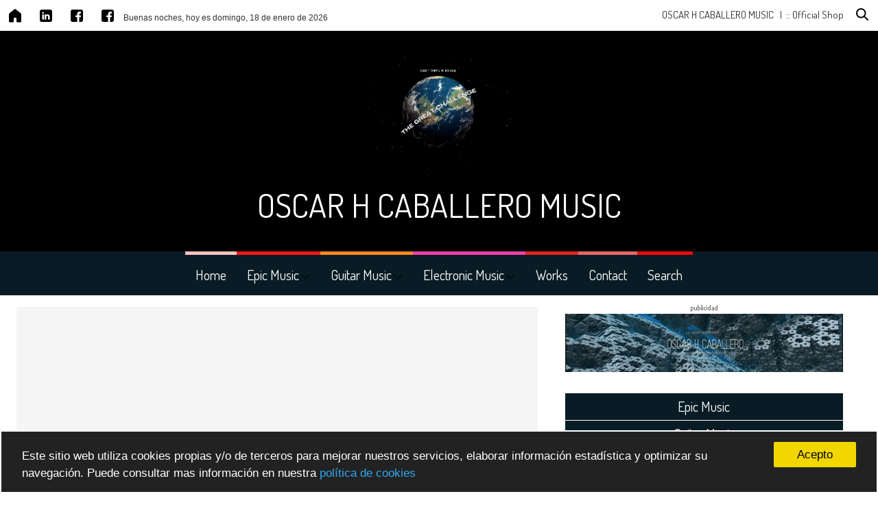

--- FILE ---
content_type: text/html; charset=UTF-8
request_url: https://shop.oscarhcaballero.com/tags/epic-music
body_size: 142629
content:
<!DOCTYPE html>
<html>
	<head>
  		<title>OSCAR H CABALLERO MUSIC :: epic-music</title>
		<meta charset="UTF-8">
        <link rel="canonical" href="https://shop.oscarhcaballero.com/tags/epic-music" /> 
        <meta http-equiv="Content-Language" content="es" />
        <meta http-equiv="X-UA-Compatible" content="IE=edge,chrome=1" />
        <meta name="viewport" content="initial-scale=1, maximum-scale=5, user-scalable=yes, width=device-width" />
        <meta name="msapplication-tap-highlight" content="no" />
        <meta name="title"          content=" | OSCAR H CABALLERO MUSIC" />
        <meta name="description"    content="OSCAR H CABALLERO MUSIC | epic-music" />
        <meta name="keywords"       content="epic-music | , oscar h caballero music, música de Oscar H Caballero, música para videojuegos, música para videos, música para Youtube, música para proyectos multimedia, música para anuncios, música para radio, royalty free music, música épica, música de guitarra, música electrónica, música para branding, música para publicidad, música para multimedia, música para cine, epic music, electronic music, music for branding, music for advertising, music for videogames, music for videos, music for radio" />
        <meta name="author"         content="parentesys.com" />
        <meta name="distribution"   content="global" />
        <meta name="generator"      content="OSCAR H CABALLERO MUSIC" />
        <meta name="theme-color"    content="#ffffff" />
        <meta name="robots"         content="all" /> 
        <meta name="revisit"        content="1 days" />         

        <meta name="apple-mobile-web-app-capable"           content="yes" />
        <meta name="apple-mobile-web-app-status-bar-style"  content="black-translucent" />
        <meta name="format-detection"                       content="telephone=no" />

        <meta property="fb:app_id"      content="214383292528007" />  
        <meta property="og:type"        content="article" />
        <meta property="og:url"         content="https://shop.oscarhcaballero.com/tags/epic-music" />
        <meta property="og:title"       content=" | OSCAR H CABALLERO MUSIC" />
        <meta property="og:description" content="" />
        <meta property="og:site_name"   content="OSCAR H CABALLERO MUSIC" />
    
        <link rel="image_src" href="https://shop.oscarhcaballero.com/img/6/6_0026095001674427098.jpg" />
        <meta property="og:image" content="https://shop.oscarhcaballero.com/img/6/6_0026095001674427098.jpg" />
        <link rel="apple-touch-icon" href="https://shop.oscarhcaballero.com/img/6/6_0026095001674427098.jpg" >
    
        <meta property="og:article:published_time" content="">

        <!--twitter card-->
        <meta name="twitter:card"       content="summary_large_image" />
        <meta name="twitter:site"       content="" />
        <meta name="twitter:title"      content="" />
        <meta name="twitter:description" content="" />
        <meta name="twitter:image"      content="https://shop.oscarhcaballero.com/img/6/6_0026095001674427098.jpg" />
        
	  
 
	        
        <link rel="shortcut icon" href="https://shop.oscarhcaballero.com/icons/favicon-oscarhcaballero.ico" />


    


     <!-- para mostrar el mensaje de desactivar el Adblock -->
    <script async src="https://fundingchoicesmessages.google.com/i/pub-7721844710594657?ers=1" nonce="2MQ_iAtX64fhi6IC1kwu1w"></script><script nonce="2MQ_iAtX64fhi6IC1kwu1w">(function() {function signalGooglefcPresent() {if (!window.frames['googlefcPresent']) {if (document.body) {const iframe = document.createElement('iframe'); iframe.style = 'width: 0; height: 0; border: none; z-index: -1000; left: -1000px; top: -1000px;'; iframe.style.display = 'none'; iframe.name = 'googlefcPresent'; document.body.appendChild(iframe);} else {setTimeout(signalGooglefcPresent, 0);}}}signalGooglefcPresent();})();</script>
    

        <!-- Meta Seccion HEAD -->
		
        <link rel="stylesheet" href="https://shop.oscarhcaballero.com/css/estilos_comunes.css?v=1768760958" type="text/css" media="all" />
        <!-- GOOGLE FONTS -->
        <link href='https://fonts.googleapis.com/css?family=Oswald&display=swap' rel='stylesheet' type='text/css'>
        <link href='https://fonts.googleapis.com/css?family=Droid+Sans&display=swap' rel='stylesheet' type='text/css'>
        <link href='https://fonts.googleapis.com/css?family=Montserrat&display=swap' rel='stylesheet' type='text/css'>
        <link href='https://fonts.googleapis.com/css?family=Dosis|Playfair+Display|Nunito|Josefin+Sans|Righteous|News+Cycle|Philosopher&display=swap' rel='stylesheet' type='text/css'>



        <link rel='stylesheet' href='https://maxcdn.bootstrapcdn.com/bootstrap/3.3.6/css/bootstrap.min.css'>
        <link rel='stylesheet' href='https://maxcdn.bootstrapcdn.com/font-awesome/4.5.0/css/font-awesome.min.css'>

  <link rel="stylesheet" href="https://shop.oscarhcaballero.com/css/plantilla7.css?v=1768760958&display=swap" type="text/css" media="all" />       <link rel="stylesheet" href="https://shop.oscarhcaballero.com/css/estilos_amazon.css?v=1768760958&display=swap" type="text/css" media="all" />
    


    	    
    <!-- background -->
        <style type="text/css">#capa_fondo { background-color: #091925; }</style>
        <div id="capa_fondo"></div>
        
        <!-- JQUERY -->
        <script src="https://ajax.googleapis.com/ajax/libs/jquery/2.0.0/jquery.min.js"></script>

		<link rel="image_src"  href="" />
		

		<!-- Global site tag (gtag.js) - Google Analytics -->
<script async src="https://www.googletagmanager.com/gtag/js?id=G-S4EBM1RWWJ"></script>
<script>
  window.dataLayer = window.dataLayer || [];
  function gtag(){dataLayer.push(arguments);}
  gtag('js', new Date());

  gtag('config', 'G-S4EBM1RWWJ');
</script>

<meta name="facebook-domain-verification" content="evjj7pejzeyqo8eqbk4kcize9nnavz" /><script async src="https://pagead2.googlesyndication.com/pagead/js/adsbygoogle.js?client=ca-pub-7721844710594657"
     crossorigin="anonymous"></script>	</head>
  

<body id="index">

	<div id="contenedor">
  
    <!-- CABECERA -->
            			
			<!-- //////// inc_precabecera6.php ///////-->
		    <div id="precabecera">
				<div>
				    <ul id="nav_miscelanea" class="prenav nav_secundaria">
				    						    
					    <li><a title="OSCAR H CABALLERO MUSIC" href='https://shop.oscarhcaballero.com/' target="_self">
					    		<img src="https://img.icons8.com/fluent-systems-filled/24/000000/home.png" alt="icono de inicio" title="Inicio" />
					        </a></li>

						<li><a title='Linkedin' href='https://www.linkedin.com/in/oscarhcaballero' target='_blank'>
							    	<img src='https://img.icons8.com/fluent-systems-filled/24/000000/linkedin.png' alt='icono de linkedin' />
							    	</a></li><li><a title='S&iacute;guenos en Facebook' href='https://www.facebook.com/oscarhcaballero.music' target='_blank'>
							    	<img src='https://img.icons8.com/fluent-systems-filled/24/000000/facebook.png' alt='icono de facebook' />
							    	</a></li><li><a title='Grupo de Facebook' href='https://www.facebook.com/groups/epicmusiccomposers/' target='_blank'>
								    <img src='https://img.icons8.com/fluent-systems-filled/24/000000/facebook.png' alt='icono de facebook' />
								    </a></li>
						<li>
							<div id='fecha_actual_cabecera'>
 								Buenas noches, hoy es domingo, 18 de enero de 2026 							</div>
 						</li>

						<li style="float:right;">
							<div  id="nombre_periodico_precabecera" 
								style="font-family: Dosis">
									OSCAR H CABALLERO MUSIC									&nbsp;&nbsp;|&nbsp;&nbsp;:: Official Shop							</div>
							<div style="float:left;">
								<a href="https://shop.oscarhcaballero.com/buscador">
									<img src="https://img.icons8.com/fluent-systems-filled/24/000000/search.png"
									alt="icono de búsqueda de contenidos" 
								 	 id="search-header" value="Buscar" 
							         title="buscar contenidos" />
								</a>
							</div>
						</li>
					    
				    </ul>
 				</div>

 				
 				
		    </div>
		    <div style="clear:both;"></div>
		    <!-- //////// fin inc_precabecera6.php ///////-->
		    	
			<div id="banner_header">
			  		 
			</div>

            <!-- //////// inc_cabecera.php ///////-->

            <div id="cabecera" 
                onclick="window.location.href='https://shop.oscarhcaballero.com'"
                style="background:url('') #000000 no-repeat;
                background-size: 100%;
                display:block;
                margin-top:0px;
                height:320px;">
    		    
        		 
                    <div id="capa_logo" class="capa_logo" style="text-align:center; margin:0 auto; float:none;">	<a  href="https://shop.oscarhcaballero.com/">
            				<img style  = "z-index: 999; 
                                        border: 0px; 
                                        margin-top:9px; 
                                        border-radius:50%;
                                        " 
                                width   = '214px'    
            				    src     = 'https://shop.oscarhcaballero.com/img/6/6_0026095001674427098.jpg' 
                                title   = 'OSCAR H CABALLERO MUSIC' 
                                caption = 'OSCAR H CABALLERO MUSIC' />
                        </a>		
            		</div>
                
                      		     
        		<div id="capa_titulo" class="capa_titulo" style="float:none; text-align: center; margin-top:0px; width: 100%">
                    <font class="titulo" style="color:#ffffff;
        				                font-family:Dosis;
                                        line-height:normal;
                                        text-shadow: 1px 1px 1px #000;
                                        font-size:48px;
                                    ">
        				   	OSCAR H CABALLERO MUSIC</font>
        		</div> 

                
    	    </div>
    
            <!-- //////// fin inc_cabecera.php ///////-->
            
			<!-- inc_menu_responsive_new -->
				<style>
					.menu_bar { display:none; }
	                .list_subcat { 
	                	position: absolute !important; 
	                	margin-left: -1px !important;
	                	border-top: 0px;
	                	border-left: 1px solid #ccc;
	                	border-right: 1px solid #ccc;
	                	border-bottom: 1px solid #ccc;
	                	background: #fff; 
	                  box-shadow: 5px 5px 10px #444;
	               }

	                #flecha_subcategorias {	float:right;
				    						vertical-align: middle;
				    						margin-top: 0px; 
				    						margin-left: 2px;
				    						right: 15px;   }

	                #menu_wrapper { width: 100%; 	           
	                	            filter: none; 
	                	            text-align: center !important; 
	                	            display: flex;;  }
	                
	                #menu_wrapper ul {
	                       list-style: none;
	                       margin: 0 auto;
	                       padding: 0px; }
				    
				    #nav_principal    { display: block !important; }
	                #nav_principal ul { position: relative; }
				   


					/* Por encima de 1140px */
					@media screen and (min-width: 1140px){
				        .nav li { 	float:left; 
				        			font-size:20px; 
				        		}
				        #navegacion { /*display:inline !important;*/   display: block !important;; }
					}  

				   	/* Por debajo de 1140px */
					@media screen and (max-width:1140px) {
							#precabecera {  margin-top: 0px !important; }
				       	#navegacion { display:none; }
				       	.nav li { 
				                font-size: 20px;
				                font-weight: bold; 
				                display:block;
				                float:none;
				                border-bottom: 0px solid #000;
				                background:#091c25; 
				        }
				       	.nav { 
						        background:#091c25; 
						        width: 100%; 
						        height:100%; 
						        margin:0px;
						        position:relative;
						        float:left;
						        top: -100%;   
				       	}
				        .menu_bar { 
					          	float: left;
					        		display: block; 
					        		width: 100%;
					        		background: #fafafa;
					        		height: 35px;
				       	}
				       .menu_bar .bt-menu { 
				          		display: block; 
				          		padding: 0px; 
				          		width: 100%;
				          		height: 35px;
				          		background: #091c25;
				          		color: #fff;
				          		text-decoration: none;
				          		font-weight: bold;
				          		font-size: 15px;
				          		box-sizing: border-box;

				       }
				       .menu_bar span { 
				       				position: relative;
				       				top: -3px;
				       				float: right; 
				       				transform: scale(0.7); 
				       			}

						#flecha_subcategorias {	
							float:right;
							vertical-align: middle;
							margin-top: -24px; 
							margin-left: 2px;
							right: 15px;
							position: absolute;
						} 

						.list_subcat { position: relative !important;  }

					}

					/* Por encima de 550px */
				    @media screen and (min-width: 550px) {
				       	#bannernormal-mobile { display:none; }
					}

					

					
				</style>

			
			<div class="menu_bar">
		        <a href="#" class="bt-menu">
		        	<span>
		    
						<svg xmlns="http://www.w3.org/2000/svg" width="40" height="40" fill="#fafafa" class="bi bi-list" viewBox="0 0 16 16">
						  <path fill-rule="evenodd" d="M2.5 11.5A.5.5 0 0 1 3 11h10a.5.5 0 0 1 0 1H3a.5.5 0 0 1-.5-.5zm0-4A.5.5 0 0 1 3 7h10a.5.5 0 0 1 0 1H3a.5.5 0 0 1-.5-.5zm0-4A.5.5 0 0 1 3 3h10a.5.5 0 0 1 0 1H3a.5.5 0 0 1-.5-.5z"/>
						</svg>
		        	</span>
		        			        </a>
		    </div>
			<div id="navegacion"> 
				<div>
				    <ul id="nav_principal" class="nav"
						style="background:#091c25;
					       font-family:'Dosis', sans-serif;
					       font-size:20px;
					       margin:0px; "> 

<!-- menu centrado -->
					       <div id="menu_wrapper">
					       <ul style="display: block !important;">
<!-- menu centrado -->

					
				        <!-- clase del href de la categoria -->
						<style type="text/css">
							.enlacemenu55385 { 
								color:#fafafa; 
								border-top: 5px solid #ffc2c2;
								background: none;  }
							a.enlacemenu55385:hover {  color: #001f0c !important; 	}
							a.enlacemenu55385.active {  color: #000 !important; 	}
						</style>
						<li class="categoria">

						  	<a  href='https://shop.oscarhcaballero.com/inicio'
						      	class='enlacemenu55385'  
						      	target='_self' > 	
						 		Home</a>
							<div style="clear:both"></div>
							<ul class='list_subcat' style='display:none;     
			                                /*background:#091c25;*/
			                                background: #fff; 
			                                color: #fafafa'></ul>
						</li>
					
				        <!-- clase del href de la categoria -->
						<style type="text/css">
							.enlacemenu150 { 
								color:#fafafa; 
								border-top: 5px solid #f91616;
								background: none;  }
							a.enlacemenu150:hover {  color: #001f0c !important; 	}
							a.enlacemenu150.active {  color: #000 !important; 	}
						</style>
						<li class="categoria">

						  	<a  href='https://shop.oscarhcaballero.com/epic-music'
						      	class='enlacemenu150'  
						      	target='_self' > 	
						 		Epic Music<div id='flecha_subcategorias'><img width='14px' src='https://shop.oscarhcaballero.com/images/icon-arrow-down.png'/></div></a>
							<div style="clear:both"></div>
							<ul class='list_subcat' style='display:none;     
			                                /*background:#091c25;*/
			                                background: #fff; 
			                                color: #fafafa'><li id='nav_subindex' class="" ><a class='textonegro' href='https://shop.oscarhcaballero.com/epic-music/synesthesia' target=''> Synesthesia</a></li><li id='nav_subindex' class="" ><a class='textonegro' href='https://shop.oscarhcaballero.com/epic-music/fury-cinematic-epic-music-vol-uno' target='_self'> FURY - Cinematic Epic Music Vol.1</a></li><li id='nav_subindex' class="" ><a class='textonegro' href='https://shop.oscarhcaballero.com/epic-music/battlefield-cinematic-epic-music-vol-dos' target='_self'> BATTLEFIELD - Cinematic Epic Music Vol.2</a></li></ul>
						</li>
					
				        <!-- clase del href de la categoria -->
						<style type="text/css">
							.enlacemenu165865 { 
								color:#fafafa; 
								border-top: 5px solid #f78820;
								background: none;  }
							a.enlacemenu165865:hover {  color: #001f0c !important; 	}
							a.enlacemenu165865.active {  color: #000 !important; 	}
						</style>
						<li class="categoria">

						  	<a  href='https://shop.oscarhcaballero.com/guitar-music'
						      	class='enlacemenu165865'  
						      	target='_self' > 	
						 		Guitar Music<div id='flecha_subcategorias'><img width='14px' src='https://shop.oscarhcaballero.com/images/icon-arrow-down.png'/></div></a>
							<div style="clear:both"></div>
							<ul class='list_subcat' style='display:none;     
			                                /*background:#091c25;*/
			                                background: #fff; 
			                                color: #fafafa'><li id='nav_subindex' class="" ><a class='textonegro' href='https://shop.oscarhcaballero.com/guitar-music/landscapes' target='_self'> LANDSCAPES</a></li><li id='nav_subindex' class="" ><a class='textonegro' href='https://shop.oscarhcaballero.com/guitar-music/the-guitar-zone-vol-uno' target=''> The Guitar Zone Vol.1</a></li><li id='nav_subindex' class="" ><a class='textonegro' href='https://shop.oscarhcaballero.com/guitar-music/the-guitar-zone-vol-dos' target=''> The Guitar Zone Vol.2</a></li></ul>
						</li>
					
				        <!-- clase del href de la categoria -->
						<style type="text/css">
							.enlacemenu165866 { 
								color:#fafafa; 
								border-top: 5px solid #ed40a7;
								background: none;  }
							a.enlacemenu165866:hover {  color: #001f0c !important; 	}
							a.enlacemenu165866.active {  color: #000 !important; 	}
						</style>
						<li class="categoria">

						  	<a  href='https://shop.oscarhcaballero.com/electronic-music'
						      	class='enlacemenu165866'  
						      	target='_self' > 	
						 		Electronic Music<div id='flecha_subcategorias'><img width='14px' src='https://shop.oscarhcaballero.com/images/icon-arrow-down.png'/></div></a>
							<div style="clear:both"></div>
							<ul class='list_subcat' style='display:none;     
			                                /*background:#091c25;*/
			                                background: #fff; 
			                                color: #fafafa'><li id='nav_subindex' class="" ><a class='textonegro' href='https://shop.oscarhcaballero.com/electronic-music/the-electro-zone-vol-uno' target=''> The Electro Zone, Vol.1</a></li><li id='nav_subindex' class="" ><a class='textonegro' href='https://shop.oscarhcaballero.com/electronic-music/the-electro-zone-vol-dos' target=''> The Electro Zone, Vol.2</a></li><li id='nav_subindex' class="" ><a class='textonegro' href='https://shop.oscarhcaballero.com/electronic-music/the-electro-zone-vol-tres' target='_self'> The Electro Zone, Vol.3</a></li></ul>
						</li>
					
				        <!-- clase del href de la categoria -->
						<style type="text/css">
							.enlacemenu840 { 
								color:#fafafa; 
								border-top: 5px solid #e52222;
								background: none;  }
							a.enlacemenu840:hover {  color: #001f0c !important; 	}
							a.enlacemenu840.active {  color: #000 !important; 	}
						</style>
						<li class="categoria">

						  	<a  href='https://shop.oscarhcaballero.com/works'
						      	class='enlacemenu840'  
						      	target='_self' > 	
						 		Works</a>
							<div style="clear:both"></div>
							<ul class='list_subcat' style='display:none;     
			                                /*background:#091c25;*/
			                                background: #fff; 
			                                color: #fafafa'></ul>
						</li>
					
				        <!-- clase del href de la categoria -->
						<style type="text/css">
							.enlacemenu149 { 
								color:#fafafa; 
								border-top: 5px solid #e56767;
								background: none;  }
							a.enlacemenu149:hover {  color: #001f0c !important; 	}
							a.enlacemenu149.active {  color: #000 !important; 	}
						</style>
						<li class="categoria">

						  	<a  href='https://shop.oscarhcaballero.com/contact'
						      	class='enlacemenu149'  
						      	target='_self' > 	
						 		Contact</a>
							<div style="clear:both"></div>
							<ul class='list_subcat' style='display:none;     
			                                /*background:#091c25;*/
			                                background: #fff; 
			                                color: #fafafa'></ul>
						</li>
					
				        <!-- clase del href de la categoria -->
						<style type="text/css">
							.enlacemenu144 { 
								color:#fafafa; 
								border-top: 5px solid #f00a0a;
								background: none;  }
							a.enlacemenu144:hover {  color: #001f0c !important; 	}
							a.enlacemenu144.active {  color: #000 !important; 	}
						</style>
						<li class="categoria">

						  	<a  href='https://shop.oscarhcaballero.com/buscador'
						      	class='enlacemenu144'  
						      	target='_self' > 	
						 		Search</a>
							<div style="clear:both"></div>
							<ul class='list_subcat' style='display:none;     
			                                /*background:#091c25;*/
			                                background: #fff; 
			                                color: #fafafa'></ul>
						</li>
					
<!-- menu centrado --> 
                        </ul>
                      </div> <!-- /menu_wrapper -->
<!-- menu centrado -->

		    		</ul>
				</div>
			</div> <!-- fin div navegacion OHC-->

        
	<!-- /CABECERA -->

    
    <div id="contenido">
      	<div id="contenido_principal">
			<div class="bloque bloque_noticias">
			  
			    <div class="col col_01">
					

<div style="margin:2px; padding:2px;">
		
	<div style="margin:0px auto; text-align:justify;padding:10px; background:#f5f5f5; border-radius: 3px;">
	 	<center>
		 	<h2># epic-music</h2>
		  	<p class="textonegro">Se han encontrado 55 publicaciones</p>
						 	<br><p class="textonegro">S&oacute;lo se mostrar&aacute; las 50 m&aacute;s recientes</p>
					</center>

	</div> 
	
	<br>

							
			<div style="float:left; width:100%; margin:0 auto; margin-bottom:25px;
					box-sizing: border-box; padding: 10px; background: #fff; border-radius: 3px; ">
			   
			   <div style="float:left; display:inline-block; margin-bottom:10px;
						font-size:21px;
						color:#0d5e10;
						font-family:Dosis, sans-serif;">
					      <a style='color:#0d5e10;' href='https://shop.oscarhcaballero.com/epic-music'/>Epic Music</a>				</div>

				<div style="clear:both;"></div>

				<p style="font-size:35px;
				     color:#000000;
				     font-family:Dosis, sans-serif;
				     font-weight:normal;
				     line-height:40px;">
					<a style="text-decoration:none; color:#000000;"
					   href="https://shop.oscarhcaballero.com/time-of-changes-con364353" title="Time of Changes">
					    Time of Changes					</a>
				</p>

				<div style="clear:both; height:10px;"></div>
			   
			    				    <div class="foto" style="width: 100%; 
				    			padding:0px; 
				    			max-height: 350px;
							    overflow: hidden;
							    border-radius: 5px;">
				        <a href="https://shop.oscarhcaballero.com/time-of-changes-con364353" >
					 		<img 
					 			loading="lazy" 
					 			src="https://shop.oscarhcaballero.com/img/6/6_0782648001633529307.png" border="0" width="100%" alt="Time of Changes" title="Time of Changes" />
				        </a>
				    </div>
			    			</div>		
			
	  						
			<div style="float:left; width:100%; margin:0 auto; margin-bottom:25px;
					box-sizing: border-box; padding: 10px; background: #fff; border-radius: 3px; ">
			   
			   <div style="float:left; display:inline-block; margin-bottom:10px;
						font-size:21px;
						color:#0d5e10;
						font-family:Dosis, sans-serif;">
					      <a style='color:#0d5e10;' href='https://shop.oscarhcaballero.com/epic-music'/>Epic Music</a>				</div>

				<div style="clear:both;"></div>

				<p style="font-size:35px;
				     color:#000000;
				     font-family:Dosis, sans-serif;
				     font-weight:normal;
				     line-height:40px;">
					<a style="text-decoration:none; color:#000000;"
					   href="https://shop.oscarhcaballero.com/rising-swords-con364347" title="Rising Swords">
					    Rising Swords					</a>
				</p>

				<div style="clear:both; height:10px;"></div>
			   
			    				    <div class="foto" style="width: 100%; 
				    			padding:0px; 
				    			max-height: 350px;
							    overflow: hidden;
							    border-radius: 5px;">
				        <a href="https://shop.oscarhcaballero.com/rising-swords-con364347" >
					 		<img 
					 			loading="lazy" 
					 			src="https://shop.oscarhcaballero.com/img/6/6_0782648001633529307.png" border="0" width="100%" alt="Rising Swords" title="Rising Swords" />
				        </a>
				    </div>
			    			</div>		
			
	  						
			<div style="float:left; width:100%; margin:0 auto; margin-bottom:25px;
					box-sizing: border-box; padding: 10px; background: #fff; border-radius: 3px; ">
			   
			   <div style="float:left; display:inline-block; margin-bottom:10px;
						font-size:21px;
						color:#0d5e10;
						font-family:Dosis, sans-serif;">
					      <a style='color:#0d5e10;' href='https://shop.oscarhcaballero.com/epic-music'/>Epic Music</a>				</div>

				<div style="clear:both;"></div>

				<p style="font-size:35px;
				     color:#000000;
				     font-family:Dosis, sans-serif;
				     font-weight:normal;
				     line-height:40px;">
					<a style="text-decoration:none; color:#000000;"
					   href="https://shop.oscarhcaballero.com/rebellion-con364346" title="Rebellion">
					    Rebellion					</a>
				</p>

				<div style="clear:both; height:10px;"></div>
			   
			    				    <div class="foto" style="width: 100%; 
				    			padding:0px; 
				    			max-height: 350px;
							    overflow: hidden;
							    border-radius: 5px;">
				        <a href="https://shop.oscarhcaballero.com/rebellion-con364346" >
					 		<img 
					 			loading="lazy" 
					 			src="https://shop.oscarhcaballero.com/img/6/6_0782648001633529307.png" border="0" width="100%" alt="Rebellion" title="Rebellion" />
				        </a>
				    </div>
			    			</div>		
			
	  						
			<div style="float:left; width:100%; margin:0 auto; margin-bottom:25px;
					box-sizing: border-box; padding: 10px; background: #fff; border-radius: 3px; ">
			   
			   <div style="float:left; display:inline-block; margin-bottom:10px;
						font-size:21px;
						color:#0d5e10;
						font-family:Dosis, sans-serif;">
					      <a style='color:#0d5e10;' href='https://shop.oscarhcaballero.com/epic-music'/>Epic Music</a>				</div>

				<div style="clear:both;"></div>

				<p style="font-size:35px;
				     color:#000000;
				     font-family:Dosis, sans-serif;
				     font-weight:normal;
				     line-height:40px;">
					<a style="text-decoration:none; color:#000000;"
					   href="https://shop.oscarhcaballero.com/forgotten-gods-con364345" title="Forgotten Gods">
					    Forgotten Gods					</a>
				</p>

				<div style="clear:both; height:10px;"></div>
			   
			    				    <div class="foto" style="width: 100%; 
				    			padding:0px; 
				    			max-height: 350px;
							    overflow: hidden;
							    border-radius: 5px;">
				        <a href="https://shop.oscarhcaballero.com/forgotten-gods-con364345" >
					 		<img 
					 			loading="lazy" 
					 			src="https://shop.oscarhcaballero.com/img/6/6_0782648001633529307.png" border="0" width="100%" alt="Forgotten Gods" title="Forgotten Gods" />
				        </a>
				    </div>
			    			</div>		
			
	  						
			<div style="float:left; width:100%; margin:0 auto; margin-bottom:25px;
					box-sizing: border-box; padding: 10px; background: #fff; border-radius: 3px; ">
			   
			   <div style="float:left; display:inline-block; margin-bottom:10px;
						font-size:21px;
						color:#0d5e10;
						font-family:Dosis, sans-serif;">
					      <a style='color:#0d5e10;' href='https://shop.oscarhcaballero.com/epic-music'/>Epic Music</a>				</div>

				<div style="clear:both;"></div>

				<p style="font-size:35px;
				     color:#000000;
				     font-family:Dosis, sans-serif;
				     font-weight:normal;
				     line-height:40px;">
					<a style="text-decoration:none; color:#000000;"
					   href="https://shop.oscarhcaballero.com/blood-of-heroes-con364344" title="Blood of Heroes">
					    Blood of Heroes					</a>
				</p>

				<div style="clear:both; height:10px;"></div>
			   
			    				    <div class="foto" style="width: 100%; 
				    			padding:0px; 
				    			max-height: 350px;
							    overflow: hidden;
							    border-radius: 5px;">
				        <a href="https://shop.oscarhcaballero.com/blood-of-heroes-con364344" >
					 		<img 
					 			loading="lazy" 
					 			src="https://shop.oscarhcaballero.com/img/6/6_0782648001633529307.png" border="0" width="100%" alt="Blood of Heroes" title="Blood of Heroes" />
				        </a>
				    </div>
			    			</div>		
			
	  						
			<div style="float:left; width:100%; margin:0 auto; margin-bottom:25px;
					box-sizing: border-box; padding: 10px; background: #fff; border-radius: 3px; ">
			   
			   <div style="float:left; display:inline-block; margin-bottom:10px;
						font-size:21px;
						color:#0d5e10;
						font-family:Dosis, sans-serif;">
					      <a style='color:#0d5e10;' href='https://shop.oscarhcaballero.com/epic-music'/>Epic Music</a>				</div>

				<div style="clear:both;"></div>

				<p style="font-size:35px;
				     color:#000000;
				     font-family:Dosis, sans-serif;
				     font-weight:normal;
				     line-height:40px;">
					<a style="text-decoration:none; color:#000000;"
					   href="https://shop.oscarhcaballero.com/waltz-of-warriors-con364343" title="Waltz of Warriors">
					    Waltz of Warriors					</a>
				</p>

				<div style="clear:both; height:10px;"></div>
			   
			    				    <div class="foto" style="width: 100%; 
				    			padding:0px; 
				    			max-height: 350px;
							    overflow: hidden;
							    border-radius: 5px;">
				        <a href="https://shop.oscarhcaballero.com/waltz-of-warriors-con364343" >
					 		<img 
					 			loading="lazy" 
					 			src="https://shop.oscarhcaballero.com/img/6/6_0782648001633529307.png" border="0" width="100%" alt="Waltz of Warriors" title="Waltz of Warriors" />
				        </a>
				    </div>
			    			</div>		
			
	  						
			<div style="float:left; width:100%; margin:0 auto; margin-bottom:25px;
					box-sizing: border-box; padding: 10px; background: #fff; border-radius: 3px; ">
			   
			   <div style="float:left; display:inline-block; margin-bottom:10px;
						font-size:21px;
						color:#0d5e10;
						font-family:Dosis, sans-serif;">
					      <a style='color:#0d5e10;' href='https://shop.oscarhcaballero.com/epic-music'/>Epic Music</a>				</div>

				<div style="clear:both;"></div>

				<p style="font-size:35px;
				     color:#000000;
				     font-family:Dosis, sans-serif;
				     font-weight:normal;
				     line-height:40px;">
					<a style="text-decoration:none; color:#000000;"
					   href="https://shop.oscarhcaballero.com/feel-your-courage-con364342" title="Feel your Courage">
					    Feel your Courage					</a>
				</p>

				<div style="clear:both; height:10px;"></div>
			   
			    				    <div class="foto" style="width: 100%; 
				    			padding:0px; 
				    			max-height: 350px;
							    overflow: hidden;
							    border-radius: 5px;">
				        <a href="https://shop.oscarhcaballero.com/feel-your-courage-con364342" >
					 		<img 
					 			loading="lazy" 
					 			src="https://shop.oscarhcaballero.com/img/6/6_0782648001633529307.png" border="0" width="100%" alt="Feel your Courage" title="Feel your Courage" />
				        </a>
				    </div>
			    			</div>		
			
	  						
			<div style="float:left; width:100%; margin:0 auto; margin-bottom:25px;
					box-sizing: border-box; padding: 10px; background: #fff; border-radius: 3px; ">
			   
			   <div style="float:left; display:inline-block; margin-bottom:10px;
						font-size:21px;
						color:#0d5e10;
						font-family:Dosis, sans-serif;">
					      <a style='color:#0d5e10;' href='https://shop.oscarhcaballero.com/epic-music'/>Epic Music</a>				</div>

				<div style="clear:both;"></div>

				<p style="font-size:35px;
				     color:#000000;
				     font-family:Dosis, sans-serif;
				     font-weight:normal;
				     line-height:40px;">
					<a style="text-decoration:none; color:#000000;"
					   href="https://shop.oscarhcaballero.com/delyo-con364341" title="Delyo">
					    Delyo					</a>
				</p>

				<div style="clear:both; height:10px;"></div>
			   
			    				    <div class="foto" style="width: 100%; 
				    			padding:0px; 
				    			max-height: 350px;
							    overflow: hidden;
							    border-radius: 5px;">
				        <a href="https://shop.oscarhcaballero.com/delyo-con364341" >
					 		<img 
					 			loading="lazy" 
					 			src="https://shop.oscarhcaballero.com/img/6/6_0782648001633529307.png" border="0" width="100%" alt="Delyo" title="Delyo" />
				        </a>
				    </div>
			    			</div>		
			
	  						
			<div style="float:left; width:100%; margin:0 auto; margin-bottom:25px;
					box-sizing: border-box; padding: 10px; background: #fff; border-radius: 3px; ">
			   
			   <div style="float:left; display:inline-block; margin-bottom:10px;
						font-size:21px;
						color:#0d5e10;
						font-family:Dosis, sans-serif;">
					      <a style='color:#0d5e10;' href='https://shop.oscarhcaballero.com/epic-music'/>Epic Music</a>				</div>

				<div style="clear:both;"></div>

				<p style="font-size:35px;
				     color:#000000;
				     font-family:Dosis, sans-serif;
				     font-weight:normal;
				     line-height:40px;">
					<a style="text-decoration:none; color:#000000;"
					   href="https://shop.oscarhcaballero.com/morning-fanfare-con364200" title="Morning Fanfare">
					    Morning Fanfare					</a>
				</p>

				<div style="clear:both; height:10px;"></div>
			   
			    				    <div class="foto" style="width: 100%; 
				    			padding:0px; 
				    			max-height: 350px;
							    overflow: hidden;
							    border-radius: 5px;">
				        <a href="https://shop.oscarhcaballero.com/morning-fanfare-con364200" >
					 		<img 
					 			loading="lazy" 
					 			src="https://shop.oscarhcaballero.com/img/6/6_0488215001633529430.jpg" border="0" width="100%" alt="Morning Fanfare" title="Morning Fanfare" />
				        </a>
				    </div>
			    			</div>		
			
	  						
			<div style="float:left; width:100%; margin:0 auto; margin-bottom:25px;
					box-sizing: border-box; padding: 10px; background: #fff; border-radius: 3px; ">
			   
			   <div style="float:left; display:inline-block; margin-bottom:10px;
						font-size:21px;
						color:#0d5e10;
						font-family:Dosis, sans-serif;">
					      <a style='color:#0d5e10;' href='https://shop.oscarhcaballero.com/epic-music'/>Epic Music</a>				</div>

				<div style="clear:both;"></div>

				<p style="font-size:35px;
				     color:#000000;
				     font-family:Dosis, sans-serif;
				     font-weight:normal;
				     line-height:40px;">
					<a style="text-decoration:none; color:#000000;"
					   href="https://shop.oscarhcaballero.com/a-prayer-for-the-fallen-con364199" title="A Prayer for the Fallen">
					    A Prayer for the Fallen					</a>
				</p>

				<div style="clear:both; height:10px;"></div>
			   
			    				    <div class="foto" style="width: 100%; 
				    			padding:0px; 
				    			max-height: 350px;
							    overflow: hidden;
							    border-radius: 5px;">
				        <a href="https://shop.oscarhcaballero.com/a-prayer-for-the-fallen-con364199" >
					 		<img 
					 			loading="lazy" 
					 			src="https://shop.oscarhcaballero.com/img/6/6_0488215001633529430.jpg" border="0" width="100%" alt="A Prayer for the Fallen" title="A Prayer for the Fallen" />
				        </a>
				    </div>
			    			</div>		
			
	  						
			<div style="float:left; width:100%; margin:0 auto; margin-bottom:25px;
					box-sizing: border-box; padding: 10px; background: #fff; border-radius: 3px; ">
			   
			   <div style="float:left; display:inline-block; margin-bottom:10px;
						font-size:21px;
						color:#0d5e10;
						font-family:Dosis, sans-serif;">
					      <a style='color:#0d5e10;' href='https://shop.oscarhcaballero.com/epic-music'/>Epic Music</a>				</div>

				<div style="clear:both;"></div>

				<p style="font-size:35px;
				     color:#000000;
				     font-family:Dosis, sans-serif;
				     font-weight:normal;
				     line-height:40px;">
					<a style="text-decoration:none; color:#000000;"
					   href="https://shop.oscarhcaballero.com/eternity-is-waiting-for-us-con364198" title="Eternity is Waiting for Us">
					    Eternity is Waiting for Us					</a>
				</p>

				<div style="clear:both; height:10px;"></div>
			   
			    				    <div class="foto" style="width: 100%; 
				    			padding:0px; 
				    			max-height: 350px;
							    overflow: hidden;
							    border-radius: 5px;">
				        <a href="https://shop.oscarhcaballero.com/eternity-is-waiting-for-us-con364198" >
					 		<img 
					 			loading="lazy" 
					 			src="https://shop.oscarhcaballero.com/img/6/6_0488215001633529430.jpg" border="0" width="100%" alt="Eternity is Waiting for Us" title="Eternity is Waiting for Us" />
				        </a>
				    </div>
			    			</div>		
			
	  						
			<div style="float:left; width:100%; margin:0 auto; margin-bottom:25px;
					box-sizing: border-box; padding: 10px; background: #fff; border-radius: 3px; ">
			   
			   <div style="float:left; display:inline-block; margin-bottom:10px;
						font-size:21px;
						color:#0d5e10;
						font-family:Dosis, sans-serif;">
					      <a style='color:#0d5e10;' href='https://shop.oscarhcaballero.com/epic-music'/>Epic Music</a>				</div>

				<div style="clear:both;"></div>

				<p style="font-size:35px;
				     color:#000000;
				     font-family:Dosis, sans-serif;
				     font-weight:normal;
				     line-height:40px;">
					<a style="text-decoration:none; color:#000000;"
					   href="https://shop.oscarhcaballero.com/marching-out-con364197" title="Marching Out">
					    Marching Out					</a>
				</p>

				<div style="clear:both; height:10px;"></div>
			   
			    				    <div class="foto" style="width: 100%; 
				    			padding:0px; 
				    			max-height: 350px;
							    overflow: hidden;
							    border-radius: 5px;">
				        <a href="https://shop.oscarhcaballero.com/marching-out-con364197" >
					 		<img 
					 			loading="lazy" 
					 			src="https://shop.oscarhcaballero.com/img/6/6_0488215001633529430.jpg" border="0" width="100%" alt="Marching Out" title="Marching Out" />
				        </a>
				    </div>
			    			</div>		
			
	  						
			<div style="float:left; width:100%; margin:0 auto; margin-bottom:25px;
					box-sizing: border-box; padding: 10px; background: #fff; border-radius: 3px; ">
			   
			   <div style="float:left; display:inline-block; margin-bottom:10px;
						font-size:21px;
						color:#0d5e10;
						font-family:Dosis, sans-serif;">
					      <a style='color:#0d5e10;' href='https://shop.oscarhcaballero.com/epic-music'/>Epic Music</a>				</div>

				<div style="clear:both;"></div>

				<p style="font-size:35px;
				     color:#000000;
				     font-family:Dosis, sans-serif;
				     font-weight:normal;
				     line-height:40px;">
					<a style="text-decoration:none; color:#000000;"
					   href="https://shop.oscarhcaballero.com/hells-gates-con364191" title="Hells Gates">
					    Hells Gates					</a>
				</p>

				<div style="clear:both; height:10px;"></div>
			   
			    				    <div class="foto" style="width: 100%; 
				    			padding:0px; 
				    			max-height: 350px;
							    overflow: hidden;
							    border-radius: 5px;">
				        <a href="https://shop.oscarhcaballero.com/hells-gates-con364191" >
					 		<img 
					 			loading="lazy" 
					 			src="https://shop.oscarhcaballero.com/img/6/6_0488215001633529430.jpg" border="0" width="100%" alt="Hells Gates" title="Hells Gates" />
				        </a>
				    </div>
			    			</div>		
			
	  						
			<div style="float:left; width:100%; margin:0 auto; margin-bottom:25px;
					box-sizing: border-box; padding: 10px; background: #fff; border-radius: 3px; ">
			   
			   <div style="float:left; display:inline-block; margin-bottom:10px;
						font-size:21px;
						color:#0d5e10;
						font-family:Dosis, sans-serif;">
					      <a style='color:#0d5e10;' href='https://shop.oscarhcaballero.com/epic-music'/>Epic Music</a>				</div>

				<div style="clear:both;"></div>

				<p style="font-size:35px;
				     color:#000000;
				     font-family:Dosis, sans-serif;
				     font-weight:normal;
				     line-height:40px;">
					<a style="text-decoration:none; color:#000000;"
					   href="https://shop.oscarhcaballero.com/strength-amp-honor-con364190" title="Strength &amp; Honor">
					    Strength &amp; Honor					</a>
				</p>

				<div style="clear:both; height:10px;"></div>
			   
			    				    <div class="foto" style="width: 100%; 
				    			padding:0px; 
				    			max-height: 350px;
							    overflow: hidden;
							    border-radius: 5px;">
				        <a href="https://shop.oscarhcaballero.com/strength-amp-honor-con364190" >
					 		<img 
					 			loading="lazy" 
					 			src="https://shop.oscarhcaballero.com/img/6/6_0488215001633529430.jpg" border="0" width="100%" alt="Strength &amp; Honor" title="Strength &amp; Honor" />
				        </a>
				    </div>
			    			</div>		
			
	  						
			<div style="float:left; width:100%; margin:0 auto; margin-bottom:25px;
					box-sizing: border-box; padding: 10px; background: #fff; border-radius: 3px; ">
			   
			   <div style="float:left; display:inline-block; margin-bottom:10px;
						font-size:21px;
						color:#0d5e10;
						font-family:Dosis, sans-serif;">
					      <a style='color:#0d5e10;' href='https://shop.oscarhcaballero.com/epic-music'/>Epic Music</a>				</div>

				<div style="clear:both;"></div>

				<p style="font-size:35px;
				     color:#000000;
				     font-family:Dosis, sans-serif;
				     font-weight:normal;
				     line-height:40px;">
					<a style="text-decoration:none; color:#000000;"
					   href="https://shop.oscarhcaballero.com/war-menace-con364189" title="War Menace">
					    War Menace					</a>
				</p>

				<div style="clear:both; height:10px;"></div>
			   
			    				    <div class="foto" style="width: 100%; 
				    			padding:0px; 
				    			max-height: 350px;
							    overflow: hidden;
							    border-radius: 5px;">
				        <a href="https://shop.oscarhcaballero.com/war-menace-con364189" >
					 		<img 
					 			loading="lazy" 
					 			src="https://shop.oscarhcaballero.com/img/6/6_0488215001633529430.jpg" border="0" width="100%" alt="War Menace" title="War Menace" />
				        </a>
				    </div>
			    			</div>		
			
	  						
			<div style="float:left; width:100%; margin:0 auto; margin-bottom:25px;
					box-sizing: border-box; padding: 10px; background: #fff; border-radius: 3px; ">
			   
			   <div style="float:left; display:inline-block; margin-bottom:10px;
						font-size:21px;
						color:#0d5e10;
						font-family:Dosis, sans-serif;">
					      <a style='color:#0d5e10;' href='https://shop.oscarhcaballero.com/epic-music'/>Epic Music</a>				</div>

				<div style="clear:both;"></div>

				<p style="font-size:35px;
				     color:#000000;
				     font-family:Dosis, sans-serif;
				     font-weight:normal;
				     line-height:40px;">
					<a style="text-decoration:none; color:#000000;"
					   href="https://shop.oscarhcaballero.com/immortal-fury-con364188" title="Immortal Fury">
					    Immortal Fury					</a>
				</p>

				<div style="clear:both; height:10px;"></div>
			   
			    				    <div class="foto" style="width: 100%; 
				    			padding:0px; 
				    			max-height: 350px;
							    overflow: hidden;
							    border-radius: 5px;">
				        <a href="https://shop.oscarhcaballero.com/immortal-fury-con364188" >
					 		<img 
					 			loading="lazy" 
					 			src="https://shop.oscarhcaballero.com/img/6/6_0488215001633529430.jpg" border="0" width="100%" alt="Immortal Fury" title="Immortal Fury" />
				        </a>
				    </div>
			    			</div>		
			
	  						
			<div style="float:left; width:100%; margin:0 auto; margin-bottom:25px;
					box-sizing: border-box; padding: 10px; background: #fff; border-radius: 3px; ">
			   
			   <div style="float:left; display:inline-block; margin-bottom:10px;
						font-size:21px;
						color:#0d5e10;
						font-family:Dosis, sans-serif;">
					      <a style='color:#0d5e10;' href='https://shop.oscarhcaballero.com/epic-music'/>Epic Music</a>				</div>

				<div style="clear:both;"></div>

				<p style="font-size:35px;
				     color:#000000;
				     font-family:Dosis, sans-serif;
				     font-weight:normal;
				     line-height:40px;">
					<a style="text-decoration:none; color:#000000;"
					   href="https://shop.oscarhcaballero.com/synesthesia-iii-con222290" title="Synesthesia III">
					    Synesthesia III					</a>
				</p>

				<div style="clear:both; height:10px;"></div>
			   
			    				    <div class="foto" style="width: 100%; 
				    			padding:0px; 
				    			max-height: 350px;
							    overflow: hidden;
							    border-radius: 5px;">
				        <a href="https://shop.oscarhcaballero.com/synesthesia-iii-con222290" >
					 		<img 
					 			loading="lazy" 
					 			src="https://shop.oscarhcaballero.com/img/6/6_0212116001572697906.jpg" border="0" width="100%" alt="Synesthesia III" title="Synesthesia III" />
				        </a>
				    </div>
			    			</div>		
			
	  						
			<div style="float:left; width:100%; margin:0 auto; margin-bottom:25px;
					box-sizing: border-box; padding: 10px; background: #fff; border-radius: 3px; ">
			   
			   <div style="float:left; display:inline-block; margin-bottom:10px;
						font-size:21px;
						color:#0d5e10;
						font-family:Dosis, sans-serif;">
					      <a style='color:#0d5e10;' href='https://shop.oscarhcaballero.com/epic-music'/>Epic Music</a>				</div>

				<div style="clear:both;"></div>

				<p style="font-size:35px;
				     color:#000000;
				     font-family:Dosis, sans-serif;
				     font-weight:normal;
				     line-height:40px;">
					<a style="text-decoration:none; color:#000000;"
					   href="https://shop.oscarhcaballero.com/farewell-con222289" title="Farewell">
					    Farewell					</a>
				</p>

				<div style="clear:both; height:10px;"></div>
			   
			    				    <div class="foto" style="width: 100%; 
				    			padding:0px; 
				    			max-height: 350px;
							    overflow: hidden;
							    border-radius: 5px;">
				        <a href="https://shop.oscarhcaballero.com/farewell-con222289" >
					 		<img 
					 			loading="lazy" 
					 			src="https://shop.oscarhcaballero.com/img/6/6_0212116001572697906.jpg" border="0" width="100%" alt="Farewell" title="Farewell" />
				        </a>
				    </div>
			    			</div>		
			
	  						
			<div style="float:left; width:100%; margin:0 auto; margin-bottom:25px;
					box-sizing: border-box; padding: 10px; background: #fff; border-radius: 3px; ">
			   
			   <div style="float:left; display:inline-block; margin-bottom:10px;
						font-size:21px;
						color:#0d5e10;
						font-family:Dosis, sans-serif;">
					      <a style='color:#0d5e10;' href='https://shop.oscarhcaballero.com/epic-music'/>Epic Music</a>				</div>

				<div style="clear:both;"></div>

				<p style="font-size:35px;
				     color:#000000;
				     font-family:Dosis, sans-serif;
				     font-weight:normal;
				     line-height:40px;">
					<a style="text-decoration:none; color:#000000;"
					   href="https://shop.oscarhcaballero.com/synesthesia-ii-con222284" title="Synesthesia II">
					    Synesthesia II					</a>
				</p>

				<div style="clear:both; height:10px;"></div>
			   
			    				    <div class="foto" style="width: 100%; 
				    			padding:0px; 
				    			max-height: 350px;
							    overflow: hidden;
							    border-radius: 5px;">
				        <a href="https://shop.oscarhcaballero.com/synesthesia-ii-con222284" >
					 		<img 
					 			loading="lazy" 
					 			src="https://shop.oscarhcaballero.com/img/6/6_0212116001572697906.jpg" border="0" width="100%" alt="Synesthesia II" title="Synesthesia II" />
				        </a>
				    </div>
			    			</div>		
			
	  						
			<div style="float:left; width:100%; margin:0 auto; margin-bottom:25px;
					box-sizing: border-box; padding: 10px; background: #fff; border-radius: 3px; ">
			   
			   <div style="float:left; display:inline-block; margin-bottom:10px;
						font-size:21px;
						color:#0d5e10;
						font-family:Dosis, sans-serif;">
					      <a style='color:#0d5e10;' href='https://shop.oscarhcaballero.com/epic-music'/>Epic Music</a>				</div>

				<div style="clear:both;"></div>

				<p style="font-size:35px;
				     color:#000000;
				     font-family:Dosis, sans-serif;
				     font-weight:normal;
				     line-height:40px;">
					<a style="text-decoration:none; color:#000000;"
					   href="https://shop.oscarhcaballero.com/atlas-con222282" title="Atlas">
					    Atlas					</a>
				</p>

				<div style="clear:both; height:10px;"></div>
			   
			    				    <div class="foto" style="width: 100%; 
				    			padding:0px; 
				    			max-height: 350px;
							    overflow: hidden;
							    border-radius: 5px;">
				        <a href="https://shop.oscarhcaballero.com/atlas-con222282" >
					 		<img 
					 			loading="lazy" 
					 			src="https://shop.oscarhcaballero.com/img/6/6_0212116001572697906.jpg" border="0" width="100%" alt="Atlas" title="Atlas" />
				        </a>
				    </div>
			    			</div>		
			
	  						
			<div style="float:left; width:100%; margin:0 auto; margin-bottom:25px;
					box-sizing: border-box; padding: 10px; background: #fff; border-radius: 3px; ">
			   
			   <div style="float:left; display:inline-block; margin-bottom:10px;
						font-size:21px;
						color:#0d5e10;
						font-family:Dosis, sans-serif;">
					      <a style='color:#0d5e10;' href='https://shop.oscarhcaballero.com/epic-music'/>Epic Music</a>				</div>

				<div style="clear:both;"></div>

				<p style="font-size:35px;
				     color:#000000;
				     font-family:Dosis, sans-serif;
				     font-weight:normal;
				     line-height:40px;">
					<a style="text-decoration:none; color:#000000;"
					   href="https://shop.oscarhcaballero.com/event-horizon-con222281" title="Event Horizon">
					    Event Horizon					</a>
				</p>

				<div style="clear:both; height:10px;"></div>
			   
			    				    <div class="foto" style="width: 100%; 
				    			padding:0px; 
				    			max-height: 350px;
							    overflow: hidden;
							    border-radius: 5px;">
				        <a href="https://shop.oscarhcaballero.com/event-horizon-con222281" >
					 		<img 
					 			loading="lazy" 
					 			src="https://shop.oscarhcaballero.com/img/6/6_0212116001572697906.jpg" border="0" width="100%" alt="Event Horizon" title="Event Horizon" />
				        </a>
				    </div>
			    			</div>		
			
	  						
			<div style="float:left; width:100%; margin:0 auto; margin-bottom:25px;
					box-sizing: border-box; padding: 10px; background: #fff; border-radius: 3px; ">
			   
			   <div style="float:left; display:inline-block; margin-bottom:10px;
						font-size:21px;
						color:#0d5e10;
						font-family:Dosis, sans-serif;">
					      <a style='color:#0d5e10;' href='https://shop.oscarhcaballero.com/epic-music'/>Epic Music</a>				</div>

				<div style="clear:both;"></div>

				<p style="font-size:35px;
				     color:#000000;
				     font-family:Dosis, sans-serif;
				     font-weight:normal;
				     line-height:40px;">
					<a style="text-decoration:none; color:#000000;"
					   href="https://shop.oscarhcaballero.com/realm-of-infinity-con222280" title="Realm Of Infinity">
					    Realm Of Infinity					</a>
				</p>

				<div style="clear:both; height:10px;"></div>
			   
			    				    <div class="foto" style="width: 100%; 
				    			padding:0px; 
				    			max-height: 350px;
							    overflow: hidden;
							    border-radius: 5px;">
				        <a href="https://shop.oscarhcaballero.com/realm-of-infinity-con222280" >
					 		<img 
					 			loading="lazy" 
					 			src="https://shop.oscarhcaballero.com/img/6/6_0212116001572697906.jpg" border="0" width="100%" alt="Realm Of Infinity" title="Realm Of Infinity" />
				        </a>
				    </div>
			    			</div>		
			
	  						
			<div style="float:left; width:100%; margin:0 auto; margin-bottom:25px;
					box-sizing: border-box; padding: 10px; background: #fff; border-radius: 3px; ">
			   
			   <div style="float:left; display:inline-block; margin-bottom:10px;
						font-size:21px;
						color:#0d5e10;
						font-family:Dosis, sans-serif;">
					      <a style='color:#0d5e10;' href='https://shop.oscarhcaballero.com/epic-music'/>Epic Music</a>				</div>

				<div style="clear:both;"></div>

				<p style="font-size:35px;
				     color:#000000;
				     font-family:Dosis, sans-serif;
				     font-weight:normal;
				     line-height:40px;">
					<a style="text-decoration:none; color:#000000;"
					   href="https://shop.oscarhcaballero.com/fearless-heart-con222279" title="Fearless Heart">
					    Fearless Heart					</a>
				</p>

				<div style="clear:both; height:10px;"></div>
			   
			    				    <div class="foto" style="width: 100%; 
				    			padding:0px; 
				    			max-height: 350px;
							    overflow: hidden;
							    border-radius: 5px;">
				        <a href="https://shop.oscarhcaballero.com/fearless-heart-con222279" >
					 		<img 
					 			loading="lazy" 
					 			src="https://shop.oscarhcaballero.com/img/6/6_0212116001572697906.jpg" border="0" width="100%" alt="Fearless Heart" title="Fearless Heart" />
				        </a>
				    </div>
			    			</div>		
			
	  						
			<div style="float:left; width:100%; margin:0 auto; margin-bottom:25px;
					box-sizing: border-box; padding: 10px; background: #fff; border-radius: 3px; ">
			   
			   <div style="float:left; display:inline-block; margin-bottom:10px;
						font-size:21px;
						color:#0d5e10;
						font-family:Dosis, sans-serif;">
					      <a style='color:#0d5e10;' href='https://shop.oscarhcaballero.com/epic-music'/>Epic Music</a>				</div>

				<div style="clear:both;"></div>

				<p style="font-size:35px;
				     color:#000000;
				     font-family:Dosis, sans-serif;
				     font-weight:normal;
				     line-height:40px;">
					<a style="text-decoration:none; color:#000000;"
					   href="https://shop.oscarhcaballero.com/illusion-of-reality-con222278" title="Illusion of Reality">
					    Illusion of Reality					</a>
				</p>

				<div style="clear:both; height:10px;"></div>
			   
			    				    <div class="foto" style="width: 100%; 
				    			padding:0px; 
				    			max-height: 350px;
							    overflow: hidden;
							    border-radius: 5px;">
				        <a href="https://shop.oscarhcaballero.com/illusion-of-reality-con222278" >
					 		<img 
					 			loading="lazy" 
					 			src="https://shop.oscarhcaballero.com/img/6/6_0212116001572697906.jpg" border="0" width="100%" alt="Illusion of Reality" title="Illusion of Reality" />
				        </a>
				    </div>
			    			</div>		
			
	  						
			<div style="float:left; width:100%; margin:0 auto; margin-bottom:25px;
					box-sizing: border-box; padding: 10px; background: #fff; border-radius: 3px; ">
			   
			   <div style="float:left; display:inline-block; margin-bottom:10px;
						font-size:21px;
						color:#0d5e10;
						font-family:Dosis, sans-serif;">
					      <a style='color:#0d5e10;' href='https://shop.oscarhcaballero.com/epic-music'/>Epic Music</a>				</div>

				<div style="clear:both;"></div>

				<p style="font-size:35px;
				     color:#000000;
				     font-family:Dosis, sans-serif;
				     font-weight:normal;
				     line-height:40px;">
					<a style="text-decoration:none; color:#000000;"
					   href="https://shop.oscarhcaballero.com/catharsis-con222277" title="Catharsis">
					    Catharsis					</a>
				</p>

				<div style="clear:both; height:10px;"></div>
			   
			    				    <div class="foto" style="width: 100%; 
				    			padding:0px; 
				    			max-height: 350px;
							    overflow: hidden;
							    border-radius: 5px;">
				        <a href="https://shop.oscarhcaballero.com/catharsis-con222277" >
					 		<img 
					 			loading="lazy" 
					 			src="https://shop.oscarhcaballero.com/img/6/6_0212116001572697906.jpg" border="0" width="100%" alt="Catharsis" title="Catharsis" />
				        </a>
				    </div>
			    			</div>		
			
	  						
			<div style="float:left; width:100%; margin:0 auto; margin-bottom:25px;
					box-sizing: border-box; padding: 10px; background: #fff; border-radius: 3px; ">
			   
			   <div style="float:left; display:inline-block; margin-bottom:10px;
						font-size:21px;
						color:#0d5e10;
						font-family:Dosis, sans-serif;">
					      <a style='color:#0d5e10;' href='https://shop.oscarhcaballero.com/epic-music'/>Epic Music</a>				</div>

				<div style="clear:both;"></div>

				<p style="font-size:35px;
				     color:#000000;
				     font-family:Dosis, sans-serif;
				     font-weight:normal;
				     line-height:40px;">
					<a style="text-decoration:none; color:#000000;"
					   href="https://shop.oscarhcaballero.com/synesthesia-con222276" title="Synesthesia">
					    Synesthesia					</a>
				</p>

				<div style="clear:both; height:10px;"></div>
			   
			    				    <div class="foto" style="width: 100%; 
				    			padding:0px; 
				    			max-height: 350px;
							    overflow: hidden;
							    border-radius: 5px;">
				        <a href="https://shop.oscarhcaballero.com/synesthesia-con222276" >
					 		<img 
					 			loading="lazy" 
					 			src="https://shop.oscarhcaballero.com/img/6/6_0212116001572697906.jpg" border="0" width="100%" alt="Synesthesia" title="Synesthesia" />
				        </a>
				    </div>
			    			</div>		
			
	  						
			<div style="float:left; width:100%; margin:0 auto; margin-bottom:25px;
					box-sizing: border-box; padding: 10px; background: #fff; border-radius: 3px; ">
			   
			   <div style="float:left; display:inline-block; margin-bottom:10px;
						font-size:21px;
						color:#0d5e10;
						font-family:Dosis, sans-serif;">
					      <a style='color:#0d5e10;' href='https://shop.oscarhcaballero.com/guitar-music'/>Guitar Music</a>				</div>

				<div style="clear:both;"></div>

				<p style="font-size:35px;
				     color:#000000;
				     font-family:Dosis, sans-serif;
				     font-weight:normal;
				     line-height:40px;">
					<a style="text-decoration:none; color:#000000;"
					   href="https://shop.oscarhcaballero.com/because-you-are-adorable-con208534" title="Because You Are Adorable">
					    Because You Are Adorable					</a>
				</p>

				<div style="clear:both; height:10px;"></div>
			   
			    				    <div class="foto" style="width: 100%; 
				    			padding:0px; 
				    			max-height: 350px;
							    overflow: hidden;
							    border-radius: 5px;">
				        <a href="https://shop.oscarhcaballero.com/because-you-are-adorable-con208534" >
					 		<img 
					 			loading="lazy" 
					 			src="https://shop.oscarhcaballero.com/img/6/6_0101608001566592817.jpg" border="0" width="100%" alt="Because You Are Adorable" title="Because You Are Adorable" />
				        </a>
				    </div>
			    			</div>		
			
	  						
			<div style="float:left; width:100%; margin:0 auto; margin-bottom:25px;
					box-sizing: border-box; padding: 10px; background: #fff; border-radius: 3px; ">
			   
			   <div style="float:left; display:inline-block; margin-bottom:10px;
						font-size:21px;
						color:#0d5e10;
						font-family:Dosis, sans-serif;">
					      <a style='color:#0d5e10;' href='https://shop.oscarhcaballero.com/guitar-music'/>Guitar Music</a>				</div>

				<div style="clear:both;"></div>

				<p style="font-size:35px;
				     color:#000000;
				     font-family:Dosis, sans-serif;
				     font-weight:normal;
				     line-height:40px;">
					<a style="text-decoration:none; color:#000000;"
					   href="https://shop.oscarhcaballero.com/cancion-para-julia-con208528" title="Canci&oacute;n para Julia">
					    Canci&oacute;n para Julia					</a>
				</p>

				<div style="clear:both; height:10px;"></div>
			   
			    				    <div class="foto" style="width: 100%; 
				    			padding:0px; 
				    			max-height: 350px;
							    overflow: hidden;
							    border-radius: 5px;">
				        <a href="https://shop.oscarhcaballero.com/cancion-para-julia-con208528" >
					 		<img 
					 			loading="lazy" 
					 			src="https://shop.oscarhcaballero.com/img/6/6_0101608001566592817.jpg" border="0" width="100%" alt="Canci&oacute;n para Julia" title="Canci&oacute;n para Julia" />
				        </a>
				    </div>
			    			</div>		
			
	  						
			<div style="float:left; width:100%; margin:0 auto; margin-bottom:25px;
					box-sizing: border-box; padding: 10px; background: #fff; border-radius: 3px; ">
			   
			   <div style="float:left; display:inline-block; margin-bottom:10px;
						font-size:21px;
						color:#0d5e10;
						font-family:Dosis, sans-serif;">
					      <a style='color:#0d5e10;' href='https://shop.oscarhcaballero.com/guitar-music'/>Guitar Music</a>				</div>

				<div style="clear:both;"></div>

				<p style="font-size:35px;
				     color:#000000;
				     font-family:Dosis, sans-serif;
				     font-weight:normal;
				     line-height:40px;">
					<a style="text-decoration:none; color:#000000;"
					   href="https://shop.oscarhcaballero.com/going-steady-con208527" title="Going Steady">
					    Going Steady					</a>
				</p>

				<div style="clear:both; height:10px;"></div>
			   
			    				    <div class="foto" style="width: 100%; 
				    			padding:0px; 
				    			max-height: 350px;
							    overflow: hidden;
							    border-radius: 5px;">
				        <a href="https://shop.oscarhcaballero.com/going-steady-con208527" >
					 		<img 
					 			loading="lazy" 
					 			src="https://shop.oscarhcaballero.com/img/6/6_0101608001566592817.jpg" border="0" width="100%" alt="Going Steady" title="Going Steady" />
				        </a>
				    </div>
			    			</div>		
			
	  						
			<div style="float:left; width:100%; margin:0 auto; margin-bottom:25px;
					box-sizing: border-box; padding: 10px; background: #fff; border-radius: 3px; ">
			   
			   <div style="float:left; display:inline-block; margin-bottom:10px;
						font-size:21px;
						color:#0d5e10;
						font-family:Dosis, sans-serif;">
					      <a style='color:#0d5e10;' href='https://shop.oscarhcaballero.com/guitar-music'/>Guitar Music</a>				</div>

				<div style="clear:both;"></div>

				<p style="font-size:35px;
				     color:#000000;
				     font-family:Dosis, sans-serif;
				     font-weight:normal;
				     line-height:40px;">
					<a style="text-decoration:none; color:#000000;"
					   href="https://shop.oscarhcaballero.com/the-girl-upstairs-con208526" title="The girl upstairs">
					    The girl upstairs					</a>
				</p>

				<div style="clear:both; height:10px;"></div>
			   
			    				    <div class="foto" style="width: 100%; 
				    			padding:0px; 
				    			max-height: 350px;
							    overflow: hidden;
							    border-radius: 5px;">
				        <a href="https://shop.oscarhcaballero.com/the-girl-upstairs-con208526" >
					 		<img 
					 			loading="lazy" 
					 			src="https://shop.oscarhcaballero.com/img/6/6_0101608001566592817.jpg" border="0" width="100%" alt="The girl upstairs" title="The girl upstairs" />
				        </a>
				    </div>
			    			</div>		
			
	  						
			<div style="float:left; width:100%; margin:0 auto; margin-bottom:25px;
					box-sizing: border-box; padding: 10px; background: #fff; border-radius: 3px; ">
			   
			   <div style="float:left; display:inline-block; margin-bottom:10px;
						font-size:21px;
						color:#0d5e10;
						font-family:Dosis, sans-serif;">
					      <a style='color:#0d5e10;' href='https://shop.oscarhcaballero.com/guitar-music'/>Guitar Music</a>				</div>

				<div style="clear:both;"></div>

				<p style="font-size:35px;
				     color:#000000;
				     font-family:Dosis, sans-serif;
				     font-weight:normal;
				     line-height:40px;">
					<a style="text-decoration:none; color:#000000;"
					   href="https://shop.oscarhcaballero.com/la-vie-en-rose-con208525" title="La vie en rose">
					    La vie en rose					</a>
				</p>

				<div style="clear:both; height:10px;"></div>
			   
			    				    <div class="foto" style="width: 100%; 
				    			padding:0px; 
				    			max-height: 350px;
							    overflow: hidden;
							    border-radius: 5px;">
				        <a href="https://shop.oscarhcaballero.com/la-vie-en-rose-con208525" >
					 		<img 
					 			loading="lazy" 
					 			src="https://shop.oscarhcaballero.com/img/6/6_0101608001566592817.jpg" border="0" width="100%" alt="La vie en rose" title="La vie en rose" />
				        </a>
				    </div>
			    			</div>		
			
	  						
			<div style="float:left; width:100%; margin:0 auto; margin-bottom:25px;
					box-sizing: border-box; padding: 10px; background: #fff; border-radius: 3px; ">
			   
			   <div style="float:left; display:inline-block; margin-bottom:10px;
						font-size:21px;
						color:#0d5e10;
						font-family:Dosis, sans-serif;">
					      <a style='color:#0d5e10;' href='https://shop.oscarhcaballero.com/guitar-music'/>Guitar Music</a>				</div>

				<div style="clear:both;"></div>

				<p style="font-size:35px;
				     color:#000000;
				     font-family:Dosis, sans-serif;
				     font-weight:normal;
				     line-height:40px;">
					<a style="text-decoration:none; color:#000000;"
					   href="https://shop.oscarhcaballero.com/raskolnikov-con208519" title="Rask&oacute;lnikov">
					    Rask&oacute;lnikov					</a>
				</p>

				<div style="clear:both; height:10px;"></div>
			   
			    				    <div class="foto" style="width: 100%; 
				    			padding:0px; 
				    			max-height: 350px;
							    overflow: hidden;
							    border-radius: 5px;">
				        <a href="https://shop.oscarhcaballero.com/raskolnikov-con208519" >
					 		<img 
					 			loading="lazy" 
					 			src="https://shop.oscarhcaballero.com/img/6/6_0101608001566592817.jpg" border="0" width="100%" alt="Rask&oacute;lnikov" title="Rask&oacute;lnikov" />
				        </a>
				    </div>
			    			</div>		
			
	  						
			<div style="float:left; width:100%; margin:0 auto; margin-bottom:25px;
					box-sizing: border-box; padding: 10px; background: #fff; border-radius: 3px; ">
			   
			   <div style="float:left; display:inline-block; margin-bottom:10px;
						font-size:21px;
						color:#0d5e10;
						font-family:Dosis, sans-serif;">
					      <a style='color:#0d5e10;' href='https://shop.oscarhcaballero.com/guitar-music'/>Guitar Music</a>				</div>

				<div style="clear:both;"></div>

				<p style="font-size:35px;
				     color:#000000;
				     font-family:Dosis, sans-serif;
				     font-weight:normal;
				     line-height:40px;">
					<a style="text-decoration:none; color:#000000;"
					   href="https://shop.oscarhcaballero.com/estoy-hecho-un-lio-im-mixed-up-con208518" title="Estoy hecho un l&iacute;o (I&acute;m Mixed Up)">
					    Estoy hecho un l&iacute;o (I&acute;m Mixed Up)					</a>
				</p>

				<div style="clear:both; height:10px;"></div>
			   
			    				    <div class="foto" style="width: 100%; 
				    			padding:0px; 
				    			max-height: 350px;
							    overflow: hidden;
							    border-radius: 5px;">
				        <a href="https://shop.oscarhcaballero.com/estoy-hecho-un-lio-im-mixed-up-con208518" >
					 		<img 
					 			loading="lazy" 
					 			src="https://shop.oscarhcaballero.com/img/6/6_0101608001566592817.jpg" border="0" width="100%" alt="Estoy hecho un l&iacute;o (I&acute;m Mixed Up)" title="Estoy hecho un l&iacute;o (I&acute;m Mixed Up)" />
				        </a>
				    </div>
			    			</div>		
			
	  						
			<div style="float:left; width:100%; margin:0 auto; margin-bottom:25px;
					box-sizing: border-box; padding: 10px; background: #fff; border-radius: 3px; ">
			   
			   <div style="float:left; display:inline-block; margin-bottom:10px;
						font-size:21px;
						color:#0d5e10;
						font-family:Dosis, sans-serif;">
					      <a style='color:#0d5e10;' href='https://shop.oscarhcaballero.com/guitar-music'/>Guitar Music</a>				</div>

				<div style="clear:both;"></div>

				<p style="font-size:35px;
				     color:#000000;
				     font-family:Dosis, sans-serif;
				     font-weight:normal;
				     line-height:40px;">
					<a style="text-decoration:none; color:#000000;"
					   href="https://shop.oscarhcaballero.com/come-with-me-con208517" title="Come with me">
					    Come with me					</a>
				</p>

				<div style="clear:both; height:10px;"></div>
			   
			    				    <div class="foto" style="width: 100%; 
				    			padding:0px; 
				    			max-height: 350px;
							    overflow: hidden;
							    border-radius: 5px;">
				        <a href="https://shop.oscarhcaballero.com/come-with-me-con208517" >
					 		<img 
					 			loading="lazy" 
					 			src="https://shop.oscarhcaballero.com/img/6/6_0101608001566592817.jpg" border="0" width="100%" alt="Come with me" title="Come with me" />
				        </a>
				    </div>
			    			</div>		
			
	  						
			<div style="float:left; width:100%; margin:0 auto; margin-bottom:25px;
					box-sizing: border-box; padding: 10px; background: #fff; border-radius: 3px; ">
			   
			   <div style="float:left; display:inline-block; margin-bottom:10px;
						font-size:21px;
						color:#0d5e10;
						font-family:Dosis, sans-serif;">
					      <a style='color:#0d5e10;' href='https://shop.oscarhcaballero.com/contact'/>Contact</a>				</div>

				<div style="clear:both;"></div>

				<p style="font-size:35px;
				     color:#000000;
				     font-family:Dosis, sans-serif;
				     font-weight:normal;
				     line-height:40px;">
					<a style="text-decoration:none; color:#000000;"
					   href="https://shop.oscarhcaballero.com/welcome-to-oscar-h-caballero-music-con208367" title="Welcome to &Oacute;scar H Caballero Music">
					    Welcome to &Oacute;scar H Caballero Music					</a>
				</p>

				<div style="clear:both; height:10px;"></div>
			   
			    				    <div class="foto" style="width: 100%; 
				    			padding:0px; 
				    			max-height: 350px;
							    overflow: hidden;
							    border-radius: 5px;">
				        <a href="https://shop.oscarhcaballero.com/welcome-to-oscar-h-caballero-music-con208367" >
					 		<img 
					 			loading="lazy" 
					 			src="https://shop.oscarhcaballero.com/img/6/6_0398326001566593108.png" border="0" width="100%" alt="Welcome to &Oacute;scar H Caballero Music" title="Welcome to &Oacute;scar H Caballero Music" />
				        </a>
				    </div>
			    			</div>		
			
	  						
			<div style="float:left; width:100%; margin:0 auto; margin-bottom:25px;
					box-sizing: border-box; padding: 10px; background: #fff; border-radius: 3px; ">
			   
			   <div style="float:left; display:inline-block; margin-bottom:10px;
						font-size:21px;
						color:#0d5e10;
						font-family:Dosis, sans-serif;">
					      <a style='color:#0d5e10;' href='https://shop.oscarhcaballero.com/electronic-music'/>Electronic Music</a>				</div>

				<div style="clear:both;"></div>

				<p style="font-size:35px;
				     color:#000000;
				     font-family:Dosis, sans-serif;
				     font-weight:normal;
				     line-height:40px;">
					<a style="text-decoration:none; color:#000000;"
					   href="https://shop.oscarhcaballero.com/too-much-information-con208312" title="Too Much Information">
					    Too Much Information					</a>
				</p>

				<div style="clear:both; height:10px;"></div>
			   
			    				    <div class="foto" style="width: 100%; 
				    			padding:0px; 
				    			max-height: 350px;
							    overflow: hidden;
							    border-radius: 5px;">
				        <a href="https://shop.oscarhcaballero.com/too-much-information-con208312" >
					 		<img 
					 			loading="lazy" 
					 			src="https://shop.oscarhcaballero.com/img/6/6_0367359001566593007.jpg" border="0" width="100%" alt="Too Much Information" title="Too Much Information" />
				        </a>
				    </div>
			    			</div>		
			
	  						
			<div style="float:left; width:100%; margin:0 auto; margin-bottom:25px;
					box-sizing: border-box; padding: 10px; background: #fff; border-radius: 3px; ">
			   
			   <div style="float:left; display:inline-block; margin-bottom:10px;
						font-size:21px;
						color:#0d5e10;
						font-family:Dosis, sans-serif;">
					      <a style='color:#0d5e10;' href='https://shop.oscarhcaballero.com/electronic-music'/>Electronic Music</a>				</div>

				<div style="clear:both;"></div>

				<p style="font-size:35px;
				     color:#000000;
				     font-family:Dosis, sans-serif;
				     font-weight:normal;
				     line-height:40px;">
					<a style="text-decoration:none; color:#000000;"
					   href="https://shop.oscarhcaballero.com/fearless-soul-con208311" title="Fearless Soul">
					    Fearless Soul					</a>
				</p>

				<div style="clear:both; height:10px;"></div>
			   
			    				    <div class="foto" style="width: 100%; 
				    			padding:0px; 
				    			max-height: 350px;
							    overflow: hidden;
							    border-radius: 5px;">
				        <a href="https://shop.oscarhcaballero.com/fearless-soul-con208311" >
					 		<img 
					 			loading="lazy" 
					 			src="https://shop.oscarhcaballero.com/img/6/6_0367359001566593007.jpg" border="0" width="100%" alt="Fearless Soul" title="Fearless Soul" />
				        </a>
				    </div>
			    			</div>		
			
	  						
			<div style="float:left; width:100%; margin:0 auto; margin-bottom:25px;
					box-sizing: border-box; padding: 10px; background: #fff; border-radius: 3px; ">
			   
			   <div style="float:left; display:inline-block; margin-bottom:10px;
						font-size:21px;
						color:#0d5e10;
						font-family:Dosis, sans-serif;">
					      <a style='color:#0d5e10;' href='https://shop.oscarhcaballero.com/electronic-music'/>Electronic Music</a>				</div>

				<div style="clear:both;"></div>

				<p style="font-size:35px;
				     color:#000000;
				     font-family:Dosis, sans-serif;
				     font-weight:normal;
				     line-height:40px;">
					<a style="text-decoration:none; color:#000000;"
					   href="https://shop.oscarhcaballero.com/timelapse-con208310" title="Timelapse">
					    Timelapse					</a>
				</p>

				<div style="clear:both; height:10px;"></div>
			   
			    				    <div class="foto" style="width: 100%; 
				    			padding:0px; 
				    			max-height: 350px;
							    overflow: hidden;
							    border-radius: 5px;">
				        <a href="https://shop.oscarhcaballero.com/timelapse-con208310" >
					 		<img 
					 			loading="lazy" 
					 			src="https://shop.oscarhcaballero.com/img/6/6_0367359001566593007.jpg" border="0" width="100%" alt="Timelapse" title="Timelapse" />
				        </a>
				    </div>
			    			</div>		
			
	  						
			<div style="float:left; width:100%; margin:0 auto; margin-bottom:25px;
					box-sizing: border-box; padding: 10px; background: #fff; border-radius: 3px; ">
			   
			   <div style="float:left; display:inline-block; margin-bottom:10px;
						font-size:21px;
						color:#0d5e10;
						font-family:Dosis, sans-serif;">
					      <a style='color:#0d5e10;' href='https://shop.oscarhcaballero.com/electronic-music'/>Electronic Music</a>				</div>

				<div style="clear:both;"></div>

				<p style="font-size:35px;
				     color:#000000;
				     font-family:Dosis, sans-serif;
				     font-weight:normal;
				     line-height:40px;">
					<a style="text-decoration:none; color:#000000;"
					   href="https://shop.oscarhcaballero.com/broken-machine-con208309" title="Broken Machine">
					    Broken Machine					</a>
				</p>

				<div style="clear:both; height:10px;"></div>
			   
			    				    <div class="foto" style="width: 100%; 
				    			padding:0px; 
				    			max-height: 350px;
							    overflow: hidden;
							    border-radius: 5px;">
				        <a href="https://shop.oscarhcaballero.com/broken-machine-con208309" >
					 		<img 
					 			loading="lazy" 
					 			src="https://shop.oscarhcaballero.com/img/6/6_0367359001566593007.jpg" border="0" width="100%" alt="Broken Machine" title="Broken Machine" />
				        </a>
				    </div>
			    			</div>		
			
	  						
			<div style="float:left; width:100%; margin:0 auto; margin-bottom:25px;
					box-sizing: border-box; padding: 10px; background: #fff; border-radius: 3px; ">
			   
			   <div style="float:left; display:inline-block; margin-bottom:10px;
						font-size:21px;
						color:#0d5e10;
						font-family:Dosis, sans-serif;">
					      <a style='color:#0d5e10;' href='https://shop.oscarhcaballero.com/electronic-music'/>Electronic Music</a>				</div>

				<div style="clear:both;"></div>

				<p style="font-size:35px;
				     color:#000000;
				     font-family:Dosis, sans-serif;
				     font-weight:normal;
				     line-height:40px;">
					<a style="text-decoration:none; color:#000000;"
					   href="https://shop.oscarhcaballero.com/last-night-con208308" title="Last Night">
					    Last Night					</a>
				</p>

				<div style="clear:both; height:10px;"></div>
			   
			    				    <div class="foto" style="width: 100%; 
				    			padding:0px; 
				    			max-height: 350px;
							    overflow: hidden;
							    border-radius: 5px;">
				        <a href="https://shop.oscarhcaballero.com/last-night-con208308" >
					 		<img 
					 			loading="lazy" 
					 			src="https://shop.oscarhcaballero.com/img/6/6_0367359001566593007.jpg" border="0" width="100%" alt="Last Night" title="Last Night" />
				        </a>
				    </div>
			    			</div>		
			
	  						
			<div style="float:left; width:100%; margin:0 auto; margin-bottom:25px;
					box-sizing: border-box; padding: 10px; background: #fff; border-radius: 3px; ">
			   
			   <div style="float:left; display:inline-block; margin-bottom:10px;
						font-size:21px;
						color:#0d5e10;
						font-family:Dosis, sans-serif;">
					      <a style='color:#0d5e10;' href='https://shop.oscarhcaballero.com/electronic-music'/>Electronic Music</a>				</div>

				<div style="clear:both;"></div>

				<p style="font-size:35px;
				     color:#000000;
				     font-family:Dosis, sans-serif;
				     font-weight:normal;
				     line-height:40px;">
					<a style="text-decoration:none; color:#000000;"
					   href="https://shop.oscarhcaballero.com/robots-party-con208307" title="Robots Party">
					    Robots Party					</a>
				</p>

				<div style="clear:both; height:10px;"></div>
			   
			    				    <div class="foto" style="width: 100%; 
				    			padding:0px; 
				    			max-height: 350px;
							    overflow: hidden;
							    border-radius: 5px;">
				        <a href="https://shop.oscarhcaballero.com/robots-party-con208307" >
					 		<img 
					 			loading="lazy" 
					 			src="https://shop.oscarhcaballero.com/img/6/6_0367359001566593007.jpg" border="0" width="100%" alt="Robots Party" title="Robots Party" />
				        </a>
				    </div>
			    			</div>		
			
	  						
			<div style="float:left; width:100%; margin:0 auto; margin-bottom:25px;
					box-sizing: border-box; padding: 10px; background: #fff; border-radius: 3px; ">
			   
			   <div style="float:left; display:inline-block; margin-bottom:10px;
						font-size:21px;
						color:#0d5e10;
						font-family:Dosis, sans-serif;">
					      <a style='color:#0d5e10;' href='https://shop.oscarhcaballero.com/electronic-music'/>Electronic Music</a>				</div>

				<div style="clear:both;"></div>

				<p style="font-size:35px;
				     color:#000000;
				     font-family:Dosis, sans-serif;
				     font-weight:normal;
				     line-height:40px;">
					<a style="text-decoration:none; color:#000000;"
					   href="https://shop.oscarhcaballero.com/keep-moving-con208306" title="Keep Moving">
					    Keep Moving					</a>
				</p>

				<div style="clear:both; height:10px;"></div>
			   
			    				    <div class="foto" style="width: 100%; 
				    			padding:0px; 
				    			max-height: 350px;
							    overflow: hidden;
							    border-radius: 5px;">
				        <a href="https://shop.oscarhcaballero.com/keep-moving-con208306" >
					 		<img 
					 			loading="lazy" 
					 			src="https://shop.oscarhcaballero.com/img/6/6_0367359001566593007.jpg" border="0" width="100%" alt="Keep Moving" title="Keep Moving" />
				        </a>
				    </div>
			    			</div>		
			
	  						
			<div style="float:left; width:100%; margin:0 auto; margin-bottom:25px;
					box-sizing: border-box; padding: 10px; background: #fff; border-radius: 3px; ">
			   
			   <div style="float:left; display:inline-block; margin-bottom:10px;
						font-size:21px;
						color:#0d5e10;
						font-family:Dosis, sans-serif;">
					      <a style='color:#0d5e10;' href='https://shop.oscarhcaballero.com/electronic-music'/>Electronic Music</a>				</div>

				<div style="clear:both;"></div>

				<p style="font-size:35px;
				     color:#000000;
				     font-family:Dosis, sans-serif;
				     font-weight:normal;
				     line-height:40px;">
					<a style="text-decoration:none; color:#000000;"
					   href="https://shop.oscarhcaballero.com/walnut-con208305" title="Walnut">
					    Walnut					</a>
				</p>

				<div style="clear:both; height:10px;"></div>
			   
			    				    <div class="foto" style="width: 100%; 
				    			padding:0px; 
				    			max-height: 350px;
							    overflow: hidden;
							    border-radius: 5px;">
				        <a href="https://shop.oscarhcaballero.com/walnut-con208305" >
					 		<img 
					 			loading="lazy" 
					 			src="https://shop.oscarhcaballero.com/img/6/6_0367359001566593007.jpg" border="0" width="100%" alt="Walnut" title="Walnut" />
				        </a>
				    </div>
			    			</div>		
			
	  						
			<div style="float:left; width:100%; margin:0 auto; margin-bottom:25px;
					box-sizing: border-box; padding: 10px; background: #fff; border-radius: 3px; ">
			   
			   <div style="float:left; display:inline-block; margin-bottom:10px;
						font-size:21px;
						color:#0d5e10;
						font-family:Dosis, sans-serif;">
					      <a style='color:#0d5e10;' href='https://shop.oscarhcaballero.com/electronic-music'/>Electronic Music</a>				</div>

				<div style="clear:both;"></div>

				<p style="font-size:35px;
				     color:#000000;
				     font-family:Dosis, sans-serif;
				     font-weight:normal;
				     line-height:40px;">
					<a style="text-decoration:none; color:#000000;"
					   href="https://shop.oscarhcaballero.com/waves-con208304" title="Waves">
					    Waves					</a>
				</p>

				<div style="clear:both; height:10px;"></div>
			   
			    				    <div class="foto" style="width: 100%; 
				    			padding:0px; 
				    			max-height: 350px;
							    overflow: hidden;
							    border-radius: 5px;">
				        <a href="https://shop.oscarhcaballero.com/waves-con208304" >
					 		<img 
					 			loading="lazy" 
					 			src="https://shop.oscarhcaballero.com/img/6/6_0367359001566593007.jpg" border="0" width="100%" alt="Waves" title="Waves" />
				        </a>
				    </div>
			    			</div>		
			
	  						
			<div style="float:left; width:100%; margin:0 auto; margin-bottom:25px;
					box-sizing: border-box; padding: 10px; background: #fff; border-radius: 3px; ">
			   
			   <div style="float:left; display:inline-block; margin-bottom:10px;
						font-size:21px;
						color:#0d5e10;
						font-family:Dosis, sans-serif;">
					      <a style='color:#0d5e10;' href='https://shop.oscarhcaballero.com/electronic-music'/>Electronic Music</a>				</div>

				<div style="clear:both;"></div>

				<p style="font-size:35px;
				     color:#000000;
				     font-family:Dosis, sans-serif;
				     font-weight:normal;
				     line-height:40px;">
					<a style="text-decoration:none; color:#000000;"
					   href="https://shop.oscarhcaballero.com/cold-wind-con208303" title="Cold Wind">
					    Cold Wind					</a>
				</p>

				<div style="clear:both; height:10px;"></div>
			   
			    				    <div class="foto" style="width: 100%; 
				    			padding:0px; 
				    			max-height: 350px;
							    overflow: hidden;
							    border-radius: 5px;">
				        <a href="https://shop.oscarhcaballero.com/cold-wind-con208303" >
					 		<img 
					 			loading="lazy" 
					 			src="https://shop.oscarhcaballero.com/img/6/6_0367359001566593007.jpg" border="0" width="100%" alt="Cold Wind" title="Cold Wind" />
				        </a>
				    </div>
			    			</div>		
			
	  						
			<div style="float:left; width:100%; margin:0 auto; margin-bottom:25px;
					box-sizing: border-box; padding: 10px; background: #fff; border-radius: 3px; ">
			   
			   <div style="float:left; display:inline-block; margin-bottom:10px;
						font-size:21px;
						color:#0d5e10;
						font-family:Dosis, sans-serif;">
					      <a style='color:#0d5e10;' href='https://shop.oscarhcaballero.com/electronic-music'/>Electronic Music</a>				</div>

				<div style="clear:both;"></div>

				<p style="font-size:35px;
				     color:#000000;
				     font-family:Dosis, sans-serif;
				     font-weight:normal;
				     line-height:40px;">
					<a style="text-decoration:none; color:#000000;"
					   href="https://shop.oscarhcaballero.com/dragonfly-con208302" title="Dragonfly">
					    Dragonfly					</a>
				</p>

				<div style="clear:both; height:10px;"></div>
			   
			    				    <div class="foto" style="width: 100%; 
				    			padding:0px; 
				    			max-height: 350px;
							    overflow: hidden;
							    border-radius: 5px;">
				        <a href="https://shop.oscarhcaballero.com/dragonfly-con208302" >
					 		<img 
					 			loading="lazy" 
					 			src="https://shop.oscarhcaballero.com/img/6/6_0367359001566593007.jpg" border="0" width="100%" alt="Dragonfly" title="Dragonfly" />
				        </a>
				    </div>
			    			</div>		
			
	  						
			<div style="float:left; width:100%; margin:0 auto; margin-bottom:25px;
					box-sizing: border-box; padding: 10px; background: #fff; border-radius: 3px; ">
			   
			   <div style="float:left; display:inline-block; margin-bottom:10px;
						font-size:21px;
						color:#0d5e10;
						font-family:Dosis, sans-serif;">
					      <a style='color:#0d5e10;' href='https://shop.oscarhcaballero.com/electronic-music'/>Electronic Music</a>				</div>

				<div style="clear:both;"></div>

				<p style="font-size:35px;
				     color:#000000;
				     font-family:Dosis, sans-serif;
				     font-weight:normal;
				     line-height:40px;">
					<a style="text-decoration:none; color:#000000;"
					   href="https://shop.oscarhcaballero.com/inbound-inspection-con208301" title="Inbound Inspection">
					    Inbound Inspection					</a>
				</p>

				<div style="clear:both; height:10px;"></div>
			   
			    				    <div class="foto" style="width: 100%; 
				    			padding:0px; 
				    			max-height: 350px;
							    overflow: hidden;
							    border-radius: 5px;">
				        <a href="https://shop.oscarhcaballero.com/inbound-inspection-con208301" >
					 		<img 
					 			loading="lazy" 
					 			src="https://shop.oscarhcaballero.com/img/6/6_0367359001566593007.jpg" border="0" width="100%" alt="Inbound Inspection" title="Inbound Inspection" />
				        </a>
				    </div>
			    			</div>		
			
	  						
			<div style="float:left; width:100%; margin:0 auto; margin-bottom:25px;
					box-sizing: border-box; padding: 10px; background: #fff; border-radius: 3px; ">
			   
			   <div style="float:left; display:inline-block; margin-bottom:10px;
						font-size:21px;
						color:#0d5e10;
						font-family:Dosis, sans-serif;">
					      <a style='color:#0d5e10;' href='https://shop.oscarhcaballero.com/electronic-music'/>Electronic Music</a>				</div>

				<div style="clear:both;"></div>

				<p style="font-size:35px;
				     color:#000000;
				     font-family:Dosis, sans-serif;
				     font-weight:normal;
				     line-height:40px;">
					<a style="text-decoration:none; color:#000000;"
					   href="https://shop.oscarhcaballero.com/the-electro-zone-con208300" title="The Electro Zone">
					    The Electro Zone					</a>
				</p>

				<div style="clear:both; height:10px;"></div>
			   
			    				    <div class="foto" style="width: 100%; 
				    			padding:0px; 
				    			max-height: 350px;
							    overflow: hidden;
							    border-radius: 5px;">
				        <a href="https://shop.oscarhcaballero.com/the-electro-zone-con208300" >
					 		<img 
					 			loading="lazy" 
					 			src="https://shop.oscarhcaballero.com/img/6/6_0367359001566593007.jpg" border="0" width="100%" alt="The Electro Zone" title="The Electro Zone" />
				        </a>
				    </div>
			    			</div>		
			
	  						
			<div style="float:left; width:100%; margin:0 auto; margin-bottom:25px;
					box-sizing: border-box; padding: 10px; background: #fff; border-radius: 3px; ">
			   
			   <div style="float:left; display:inline-block; margin-bottom:10px;
						font-size:21px;
						color:#0d5e10;
						font-family:Dosis, sans-serif;">
					      <a style='color:#0d5e10;' href='https://shop.oscarhcaballero.com/guitar-music'/>Guitar Music</a>				</div>

				<div style="clear:both;"></div>

				<p style="font-size:35px;
				     color:#000000;
				     font-family:Dosis, sans-serif;
				     font-weight:normal;
				     line-height:40px;">
					<a style="text-decoration:none; color:#000000;"
					   href="https://shop.oscarhcaballero.com/point-of-view-con208272" title="Point Of View">
					    Point Of View					</a>
				</p>

				<div style="clear:both; height:10px;"></div>
			   
			    				    <div class="foto" style="width: 100%; 
				    			padding:0px; 
				    			max-height: 350px;
							    overflow: hidden;
							    border-radius: 5px;">
				        <a href="https://shop.oscarhcaballero.com/point-of-view-con208272" >
					 		<img 
					 			loading="lazy" 
					 			src="https://shop.oscarhcaballero.com/img/6/6_0400724001566592807.jpg" border="0" width="100%" alt="Point Of View" title="Point Of View" />
				        </a>
				    </div>
			    			</div>		
			
	  						
			<div style="float:left; width:100%; margin:0 auto; margin-bottom:25px;
					box-sizing: border-box; padding: 10px; background: #fff; border-radius: 3px; ">
			   
			   <div style="float:left; display:inline-block; margin-bottom:10px;
						font-size:21px;
						color:#0d5e10;
						font-family:Dosis, sans-serif;">
					      <a style='color:#0d5e10;' href='https://shop.oscarhcaballero.com/guitar-music'/>Guitar Music</a>				</div>

				<div style="clear:both;"></div>

				<p style="font-size:35px;
				     color:#000000;
				     font-family:Dosis, sans-serif;
				     font-weight:normal;
				     line-height:40px;">
					<a style="text-decoration:none; color:#000000;"
					   href="https://shop.oscarhcaballero.com/memories-of-tomorrow-con208271" title="Memories Of Tomorrow">
					    Memories Of Tomorrow					</a>
				</p>

				<div style="clear:both; height:10px;"></div>
			   
			    				    <div class="foto" style="width: 100%; 
				    			padding:0px; 
				    			max-height: 350px;
							    overflow: hidden;
							    border-radius: 5px;">
				        <a href="https://shop.oscarhcaballero.com/memories-of-tomorrow-con208271" >
					 		<img 
					 			loading="lazy" 
					 			src="https://shop.oscarhcaballero.com/img/6/6_0400724001566592807.jpg" border="0" width="100%" alt="Memories Of Tomorrow" title="Memories Of Tomorrow" />
				        </a>
				    </div>
			    			</div>		
			
	  </div>			    </div> 
			    <!-- fin de col col_01 -->
		    
			    <div class="col col_02">
					
						<!-- inicio columna_derecha -->
						<div style="width:95%; margin:0px auto;">



<center><img src='https://shop.oscarhcaballero.com/images/etiqueta_publi_horizontal.gif'></center>        <div id=bannernormal>
            <a target="_blank" href="https://shop.oscarhcaballero.com/legal">
                                    <img width='100%'                        border="0"
                       caption="OSCAR H CABALLERO MUSIC"
                       title="OSCAR H CABALLERO MUSIC"
                       alt="OSCAR H CABALLERO MUSIC"
                       src="https://shop.oscarhcaballero.com/images/anunciantes/6_20191222011206.jpg">
            </a>
        </div>
        							<div style="clear:both;height:15px"></div>							<div style="clear:both;height:15px"></div>							<div id="sidebar_columna_derecha">			       			
			       			<div id="sidebar_columna_derecha_item" 
			       				style="background: #091c25;">
								 
									<a style="color: #fafafa;
										font-family: Dosis;
										font-size: 20px;
										" 									
										href='https://shop.oscarhcaballero.com/epic-music' 									
										title='Epic Music' 
										target="_self" >
								  			Epic Music								  	</a>
								 
							</div>
					
			    			       			
			       			<div id="sidebar_columna_derecha_item" 
			       				style="background: #091c25;">
								 
									<a style="color: #fafafa;
										font-family: Dosis;
										font-size: 20px;
										" 									
										href='https://shop.oscarhcaballero.com/guitar-music' 									
										title='Guitar Music' 
										target="_self" >
								  			Guitar Music								  	</a>
								 
							</div>
					
			    			       			
			       			<div id="sidebar_columna_derecha_item" 
			       				style="background: #091c25;">
								 
									<a style="color: #fafafa;
										font-family: Dosis;
										font-size: 20px;
										" 									
										href='https://shop.oscarhcaballero.com/electronic-music' 									
										title='Electronic Music' 
										target="_self" >
								  			Electronic Music								  	</a>
								 
							</div>
					
			    							</div>		
			
		
							<div style='clear:both;height:15px'></div>
					      	<div id="capaGadgetParentesys" name="capaGadgetParentesys">
								 
		<div style="margin:0px;">
			<div id="title_gadget"><span>Los + recientes</span></div>
			<div style="clear:both;"></div>
			
			<div id="capa_recientes" style="display:inline-block; margin:auto;width:100%">
			      
											<div style="display:inline-block; width:100%;">				 
												<div style="clear:both; margin-bottom:10px;"></div>
												<div style="background:#fafafa; display:block;">
																									<div id="caja_mas_item">
														<div class="capa_th_noticia" >
															
															<a href="https://shop.oscarhcaballero.com/the-great-challenge-con367978">
														  		<img class='caja_mas_foto_thumb' src='https://shop.oscarhcaballero.com/img/6/6_0026095001674427098.jpg'
																border='0'
																alt='The Great Challenge'
																title='The Great Challenge'
																caption='The Great Challenge' />
															</a>
														</div>

														<div class='caja_mas_title_thumb'>
																															<span class='caja_mas_categoria' 
																style='color: #0d5e10; 
																font-family: Dosis;'>Epic Music </span>
															
														  	<a href="https://shop.oscarhcaballero.com/the-great-challenge-con367978"  style="text-decoration:none;">The Great Challenge</a>
														  																
														  	<p class="etiqueta">
																
																	<div style="float:left;padding-top: 1px;">
																	   	<img src="https://cdnjs.cloudflare.com/ajax/libs/topcoat-icons/0.1.0/svg/comment.svg" width="16px;" />    
																	</div>
													                <div style="float:left;font-size: 12px;">&nbsp;0</div>
																	&nbsp;&nbsp;
																																
																
																	<div style="float:left;padding-left:10px">
																	    <img src="https://cdnjs.cloudflare.com/ajax/libs/topcoat-icons/0.1.0/svg/view.svg" width="16px" />
																	</div>
										                            <div style="float:left;font-size: 12px;">&nbsp;2191</div>
																
															</p>
															
														</div>
													</div>
													<div style="clear:both; border-bottom:1px solid #EAEAEA;"></div>
												     													<div id="caja_mas_item">
														<div class="capa_th_noticia" >
															
															<a href="https://shop.oscarhcaballero.com/waltz-4-con367343">
														  		<img class='caja_mas_foto_thumb' src='https://shop.oscarhcaballero.com/img/6/6_0482956001674427053.jpg'
																border='0'
																alt='Waltz 4'
																title='Waltz 4'
																caption='Waltz 4' />
															</a>
														</div>

														<div class='caja_mas_title_thumb'>
																															<span class='caja_mas_categoria' 
																style='color: #0d5e10; 
																font-family: Dosis;'>Works </span>
															
														  	<a href="https://shop.oscarhcaballero.com/waltz-4-con367343"  style="text-decoration:none;">Waltz 4</a>
														  																
														  	<p class="etiqueta">
																
																	<div style="float:left;padding-top: 1px;">
																	   	<img src="https://cdnjs.cloudflare.com/ajax/libs/topcoat-icons/0.1.0/svg/comment.svg" width="16px;" />    
																	</div>
													                <div style="float:left;font-size: 12px;">&nbsp;0</div>
																	&nbsp;&nbsp;
																																
																
																	<div style="float:left;padding-left:10px">
																	    <img src="https://cdnjs.cloudflare.com/ajax/libs/topcoat-icons/0.1.0/svg/view.svg" width="16px" />
																	</div>
										                            <div style="float:left;font-size: 12px;">&nbsp;1885</div>
																
															</p>
															
														</div>
													</div>
													<div style="clear:both; border-bottom:1px solid #EAEAEA;"></div>
												     													<div id="caja_mas_item">
														<div class="capa_th_noticia" >
															
															<a href="https://shop.oscarhcaballero.com/pillars-of-creation-con364575">
														  		<img class='caja_mas_foto_thumb' src='https://shop.oscarhcaballero.com/img/6/6_0605754001634294632.jpg'
																border='0'
																alt='Pillars of Creation'
																title='Pillars of Creation'
																caption='Pillars of Creation' />
															</a>
														</div>

														<div class='caja_mas_title_thumb'>
																															<span class='caja_mas_categoria' 
																style='color: #0d5e10; 
																font-family: Dosis;'>Works </span>
															
														  	<a href="https://shop.oscarhcaballero.com/pillars-of-creation-con364575"  style="text-decoration:none;">Pillars of Creation</a>
														  																
														  	<p class="etiqueta">
																
																	<div style="float:left;padding-top: 1px;">
																	   	<img src="https://cdnjs.cloudflare.com/ajax/libs/topcoat-icons/0.1.0/svg/comment.svg" width="16px;" />    
																	</div>
													                <div style="float:left;font-size: 12px;">&nbsp;0</div>
																	&nbsp;&nbsp;
																																
																
																	<div style="float:left;padding-left:10px">
																	    <img src="https://cdnjs.cloudflare.com/ajax/libs/topcoat-icons/0.1.0/svg/view.svg" width="16px" />
																	</div>
										                            <div style="float:left;font-size: 12px;">&nbsp;2495</div>
																
															</p>
															
														</div>
													</div>
													<div style="clear:both; border-bottom:1px solid #EAEAEA;"></div>
												     													<div id="caja_mas_item">
														<div class="capa_th_noticia" >
															
															<a href="https://shop.oscarhcaballero.com/lux-aeterna-con364574">
														  		<img class='caja_mas_foto_thumb' src='https://shop.oscarhcaballero.com/img/6/6_0517470001634294327.jpg'
																border='0'
																alt='LUX AETERNA'
																title='LUX AETERNA'
																caption='LUX AETERNA' />
															</a>
														</div>

														<div class='caja_mas_title_thumb'>
																															<span class='caja_mas_categoria' 
																style='color: #0d5e10; 
																font-family: Dosis;'>Works </span>
															
														  	<a href="https://shop.oscarhcaballero.com/lux-aeterna-con364574"  style="text-decoration:none;">LUX AETERNA</a>
														  																
														  	<p class="etiqueta">
																
																	<div style="float:left;padding-top: 1px;">
																	   	<img src="https://cdnjs.cloudflare.com/ajax/libs/topcoat-icons/0.1.0/svg/comment.svg" width="16px;" />    
																	</div>
													                <div style="float:left;font-size: 12px;">&nbsp;0</div>
																	&nbsp;&nbsp;
																																
																
																	<div style="float:left;padding-left:10px">
																	    <img src="https://cdnjs.cloudflare.com/ajax/libs/topcoat-icons/0.1.0/svg/view.svg" width="16px" />
																	</div>
										                            <div style="float:left;font-size: 12px;">&nbsp;1826</div>
																
															</p>
															
														</div>
													</div>
													<div style="clear:both; border-bottom:1px solid #EAEAEA;"></div>
												     													<div id="caja_mas_item">
														<div class="capa_th_noticia" >
															
															<a href="https://shop.oscarhcaballero.com/esor-ne-eiv-al-con364573">
														  		<img class='caja_mas_foto_thumb' src='https://shop.oscarhcaballero.com/img/6/6_0569223001634294632.jpg'
																border='0'
																alt='esoR ne eiV aL'
																title='esoR ne eiV aL'
																caption='esoR ne eiV aL' />
															</a>
														</div>

														<div class='caja_mas_title_thumb'>
																															<span class='caja_mas_categoria' 
																style='color: #0d5e10; 
																font-family: Dosis;'>Works </span>
															
														  	<a href="https://shop.oscarhcaballero.com/esor-ne-eiv-al-con364573"  style="text-decoration:none;">esoR ne eiV aL</a>
														  																
														  	<p class="etiqueta">
																
																	<div style="float:left;padding-top: 1px;">
																	   	<img src="https://cdnjs.cloudflare.com/ajax/libs/topcoat-icons/0.1.0/svg/comment.svg" width="16px;" />    
																	</div>
													                <div style="float:left;font-size: 12px;">&nbsp;0</div>
																	&nbsp;&nbsp;
																																
																
																	<div style="float:left;padding-left:10px">
																	    <img src="https://cdnjs.cloudflare.com/ajax/libs/topcoat-icons/0.1.0/svg/view.svg" width="16px" />
																	</div>
										                            <div style="float:left;font-size: 12px;">&nbsp;1950</div>
																
															</p>
															
														</div>
													</div>
													<div style="clear:both; border-bottom:1px solid #EAEAEA;"></div>
												     													<div id="caja_mas_item">
														<div class="capa_th_noticia" >
															
															<a href="https://shop.oscarhcaballero.com/winter-lullaby-con364572">
														  		<img class='caja_mas_foto_thumb' src='https://shop.oscarhcaballero.com/img/6/6_0039098001619001546.jpg'
																border='0'
																alt='Winter Lullaby'
																title='Winter Lullaby'
																caption='Winter Lullaby' />
															</a>
														</div>

														<div class='caja_mas_title_thumb'>
																															<span class='caja_mas_categoria' 
																style='color: #0d5e10; 
																font-family: Dosis;'>Works </span>
															
														  	<a href="https://shop.oscarhcaballero.com/winter-lullaby-con364572"  style="text-decoration:none;">Winter Lullaby</a>
														  																
														  	<p class="etiqueta">
																
																	<div style="float:left;padding-top: 1px;">
																	   	<img src="https://cdnjs.cloudflare.com/ajax/libs/topcoat-icons/0.1.0/svg/comment.svg" width="16px;" />    
																	</div>
													                <div style="float:left;font-size: 12px;">&nbsp;0</div>
																	&nbsp;&nbsp;
																																
																
																	<div style="float:left;padding-left:10px">
																	    <img src="https://cdnjs.cloudflare.com/ajax/libs/topcoat-icons/0.1.0/svg/view.svg" width="16px" />
																	</div>
										                            <div style="float:left;font-size: 12px;">&nbsp;2404</div>
																
															</p>
															
														</div>
													</div>
													<div style="clear:both; border-bottom:1px solid #EAEAEA;"></div>
												     													<div id="caja_mas_item">
														<div class="capa_th_noticia" >
															
															<a href="https://shop.oscarhcaballero.com/vals-triste-en-la-menor-con364571">
														  		<img class='caja_mas_foto_thumb' src='https://shop.oscarhcaballero.com/img/6/6_0624222001619001545.jpg'
																border='0'
																alt='Vals triste en La menor'
																title='Vals triste en La menor'
																caption='Vals triste en La menor' />
															</a>
														</div>

														<div class='caja_mas_title_thumb'>
																															<span class='caja_mas_categoria' 
																style='color: #0d5e10; 
																font-family: Dosis;'>Works </span>
															
														  	<a href="https://shop.oscarhcaballero.com/vals-triste-en-la-menor-con364571"  style="text-decoration:none;">Vals triste en La menor</a>
														  																
														  	<p class="etiqueta">
																
																	<div style="float:left;padding-top: 1px;">
																	   	<img src="https://cdnjs.cloudflare.com/ajax/libs/topcoat-icons/0.1.0/svg/comment.svg" width="16px;" />    
																	</div>
													                <div style="float:left;font-size: 12px;">&nbsp;0</div>
																	&nbsp;&nbsp;
																																
																
																	<div style="float:left;padding-left:10px">
																	    <img src="https://cdnjs.cloudflare.com/ajax/libs/topcoat-icons/0.1.0/svg/view.svg" width="16px" />
																	</div>
										                            <div style="float:left;font-size: 12px;">&nbsp;1626</div>
																
															</p>
															
														</div>
													</div>
													<div style="clear:both; border-bottom:1px solid #EAEAEA;"></div>
												     													<div id="caja_mas_item">
														<div class="capa_th_noticia" >
															
															<a href="https://shop.oscarhcaballero.com/the-newspaper-redaction-con364570">
														  		<img class='caja_mas_foto_thumb' src='https://shop.oscarhcaballero.com/img/6/6_0774536001634287825.jpg'
																border='0'
																alt='The newspaper redaction'
																title='The newspaper redaction'
																caption='The newspaper redaction' />
															</a>
														</div>

														<div class='caja_mas_title_thumb'>
																															<span class='caja_mas_categoria' 
																style='color: #0d5e10; 
																font-family: Dosis;'>Guitar Music </span>
															
														  	<a href="https://shop.oscarhcaballero.com/the-newspaper-redaction-con364570"  style="text-decoration:none;">The newspaper redaction</a>
														  																
														  	<p class="etiqueta">
																
																	<div style="float:left;padding-top: 1px;">
																	   	<img src="https://cdnjs.cloudflare.com/ajax/libs/topcoat-icons/0.1.0/svg/comment.svg" width="16px;" />    
																	</div>
													                <div style="float:left;font-size: 12px;">&nbsp;0</div>
																	&nbsp;&nbsp;
																																
																
																	<div style="float:left;padding-left:10px">
																	    <img src="https://cdnjs.cloudflare.com/ajax/libs/topcoat-icons/0.1.0/svg/view.svg" width="16px" />
																	</div>
										                            <div style="float:left;font-size: 12px;">&nbsp;2303</div>
																
															</p>
															
														</div>
													</div>
													<div style="clear:both; border-bottom:1px solid #EAEAEA;"></div>
												     													<div id="caja_mas_item">
														<div class="capa_th_noticia" >
															
															<a href="https://shop.oscarhcaballero.com/the-way-you-smile-con364569">
														  		<img class='caja_mas_foto_thumb' src='https://shop.oscarhcaballero.com/img/6/6_0774536001634287825.jpg'
																border='0'
																alt='The way you smile'
																title='The way you smile'
																caption='The way you smile' />
															</a>
														</div>

														<div class='caja_mas_title_thumb'>
																															<span class='caja_mas_categoria' 
																style='color: #0d5e10; 
																font-family: Dosis;'>Guitar Music </span>
															
														  	<a href="https://shop.oscarhcaballero.com/the-way-you-smile-con364569"  style="text-decoration:none;">The way you smile</a>
														  																
														  	<p class="etiqueta">
																
																	<div style="float:left;padding-top: 1px;">
																	   	<img src="https://cdnjs.cloudflare.com/ajax/libs/topcoat-icons/0.1.0/svg/comment.svg" width="16px;" />    
																	</div>
													                <div style="float:left;font-size: 12px;">&nbsp;0</div>
																	&nbsp;&nbsp;
																																
																
																	<div style="float:left;padding-left:10px">
																	    <img src="https://cdnjs.cloudflare.com/ajax/libs/topcoat-icons/0.1.0/svg/view.svg" width="16px" />
																	</div>
										                            <div style="float:left;font-size: 12px;">&nbsp;1809</div>
																
															</p>
															
														</div>
													</div>
													<div style="clear:both; border-bottom:1px solid #EAEAEA;"></div>
												     													<div id="caja_mas_item">
														<div class="capa_th_noticia" >
															
															<a href="https://shop.oscarhcaballero.com/you-will-be-fine-con364568">
														  		<img class='caja_mas_foto_thumb' src='https://shop.oscarhcaballero.com/img/6/6_0774536001634287825.jpg'
																border='0'
																alt='You will be fine'
																title='You will be fine'
																caption='You will be fine' />
															</a>
														</div>

														<div class='caja_mas_title_thumb'>
																															<span class='caja_mas_categoria' 
																style='color: #0d5e10; 
																font-family: Dosis;'>Guitar Music </span>
															
														  	<a href="https://shop.oscarhcaballero.com/you-will-be-fine-con364568"  style="text-decoration:none;">You will be fine</a>
														  																
														  	<p class="etiqueta">
																
																	<div style="float:left;padding-top: 1px;">
																	   	<img src="https://cdnjs.cloudflare.com/ajax/libs/topcoat-icons/0.1.0/svg/comment.svg" width="16px;" />    
																	</div>
													                <div style="float:left;font-size: 12px;">&nbsp;0</div>
																	&nbsp;&nbsp;
																																
																
																	<div style="float:left;padding-left:10px">
																	    <img src="https://cdnjs.cloudflare.com/ajax/libs/topcoat-icons/0.1.0/svg/view.svg" width="16px" />
																	</div>
										                            <div style="float:left;font-size: 12px;">&nbsp;1662</div>
																
															</p>
															
														</div>
													</div>
													<div style="clear:both; border-bottom:1px solid #EAEAEA;"></div>
												     												     
												</div>		
											</div>			</div>


			<div id="title_gadget"><span>Los + populares</span></div>
			<div style="clear:both;"></div>

			<div id="capa_visitados" style="display:inline-block; margin:auto;width:100%">
			      
											<div style="display:inline-block; width:100%;">				 
												<div style="clear:both; margin-bottom:10px;"></div>
												<div style="background:#fafafa; display:block;">
																									<div id="caja_mas_item">	      
														<div class="capa_th_noticia" >
															
															<a href="https://shop.oscarhcaballero.com/contact-me-con1584">
														  		<img class='caja_mas_foto_thumb' src='https://shop.oscarhcaballero.com/img/6/6_0687671001613151486.jpg'
																border='0'
																alt='Contact me'
																title='Contact me'
																caption='Contact me' />
															</a>
														</div>
														      
														<div class='caja_mas_title_thumb'>
																															<span class='caja_mas_categoria' 
																style='color: #0d5e10;
																font-family: Dosis;'>Contact </span>
															
													  		<a href="https://shop.oscarhcaballero.com/contact-me-con1584" style="text-decoration:none;">Contact me</a>
														  														
													  		<p class="etiqueta">
												
																
																	<div style="float:left;padding-top: 1px;">
																	    <img src="https://cdnjs.cloudflare.com/ajax/libs/topcoat-icons/0.1.0/svg/comment.svg" width="16px;" />
																	    </div>
													                    <div style="float:left;font-size: 12px;">&nbsp;0</div>
																	&nbsp;&nbsp;
																
																
																	<div style="float:left;padding-left:10px">
																	    <img src="https://cdnjs.cloudflare.com/ajax/libs/topcoat-icons/0.1.0/svg/view.svg" width="16px" />
																	</div>
												                    <div style="float:left;font-size: 12px;">&nbsp;4584</div>
												                
															</p>
															
																														
														</div>
													</div>
													<div style="clear:both; border-bottom:1px solid #eaeaea"></div>
												     													<div id="caja_mas_item">	      
														<div class="capa_th_noticia" >
															
															<a href="https://shop.oscarhcaballero.com/music-for-branding-videos-con298505">
														  		<img class='caja_mas_foto_thumb' src='https://shop.oscarhcaballero.com/img/6/6_0174633001634294802.jpg'
																border='0'
																alt='Music for branding videos'
																title='Music for branding videos'
																caption='Music for branding videos' />
															</a>
														</div>
														      
														<div class='caja_mas_title_thumb'>
																															<span class='caja_mas_categoria' 
																style='color: #0d5e10;
																font-family: Dosis;'>Works </span>
															
													  		<a href="https://shop.oscarhcaballero.com/music-for-branding-videos-con298505" style="text-decoration:none;">Music for branding videos</a>
														  														
													  		<p class="etiqueta">
												
																
																	<div style="float:left;padding-top: 1px;">
																	    <img src="https://cdnjs.cloudflare.com/ajax/libs/topcoat-icons/0.1.0/svg/comment.svg" width="16px;" />
																	    </div>
													                    <div style="float:left;font-size: 12px;">&nbsp;0</div>
																	&nbsp;&nbsp;
																
																
																	<div style="float:left;padding-left:10px">
																	    <img src="https://cdnjs.cloudflare.com/ajax/libs/topcoat-icons/0.1.0/svg/view.svg" width="16px" />
																	</div>
												                    <div style="float:left;font-size: 12px;">&nbsp;3262</div>
												                
															</p>
															
																														
														</div>
													</div>
													<div style="clear:both; border-bottom:1px solid #eaeaea"></div>
												     													<div id="caja_mas_item">	      
														<div class="capa_th_noticia" >
															
															<a href="https://shop.oscarhcaballero.com/sons-of-war-discontinued-album-con1583">
														  		<img class='caja_mas_foto_thumb' src='https://shop.oscarhcaballero.com/img/6/6_20151021061046.jpg'
																border='0'
																alt='Sons of War - [discontinued album]'
																title='Sons of War - [discontinued album]'
																caption='Sons of War - [discontinued album]' />
															</a>
														</div>
														      
														<div class='caja_mas_title_thumb'>
																															<span class='caja_mas_categoria' 
																style='color: #0d5e10;
																font-family: Dosis;'>Works </span>
															
													  		<a href="https://shop.oscarhcaballero.com/sons-of-war-discontinued-album-con1583" style="text-decoration:none;">Sons of War - [discontinued album]</a>
														  														
													  		<p class="etiqueta">
												
																
																	<div style="float:left;padding-top: 1px;">
																	    <img src="https://cdnjs.cloudflare.com/ajax/libs/topcoat-icons/0.1.0/svg/comment.svg" width="16px;" />
																	    </div>
													                    <div style="float:left;font-size: 12px;">&nbsp;0</div>
																	&nbsp;&nbsp;
																
																
																	<div style="float:left;padding-left:10px">
																	    <img src="https://cdnjs.cloudflare.com/ajax/libs/topcoat-icons/0.1.0/svg/view.svg" width="16px" />
																	</div>
												                    <div style="float:left;font-size: 12px;">&nbsp;2973</div>
												                
															</p>
															
																														
														</div>
													</div>
													<div style="clear:both; border-bottom:1px solid #eaeaea"></div>
												     													<div id="caja_mas_item">	      
														<div class="capa_th_noticia" >
															
															<a href="https://shop.oscarhcaballero.com/welcome-to-oscar-h-caballero-music-con208367">
														  		<img class='caja_mas_foto_thumb' src='https://shop.oscarhcaballero.com/img/6/6_0398326001566593108.png'
																border='0'
																alt='Welcome to &Oacute;scar H Caballero Music'
																title='Welcome to &Oacute;scar H Caballero Music'
																caption='Welcome to &Oacute;scar H Caballero Music' />
															</a>
														</div>
														      
														<div class='caja_mas_title_thumb'>
																															<span class='caja_mas_categoria' 
																style='color: #0d5e10;
																font-family: Dosis;'>Contact </span>
															
													  		<a href="https://shop.oscarhcaballero.com/welcome-to-oscar-h-caballero-music-con208367" style="text-decoration:none;">Welcome to &Oacute;scar H Caballero Music</a>
														  														
													  		<p class="etiqueta">
												
																
																	<div style="float:left;padding-top: 1px;">
																	    <img src="https://cdnjs.cloudflare.com/ajax/libs/topcoat-icons/0.1.0/svg/comment.svg" width="16px;" />
																	    </div>
													                    <div style="float:left;font-size: 12px;">&nbsp;0</div>
																	&nbsp;&nbsp;
																
																
																	<div style="float:left;padding-left:10px">
																	    <img src="https://cdnjs.cloudflare.com/ajax/libs/topcoat-icons/0.1.0/svg/view.svg" width="16px" />
																	</div>
												                    <div style="float:left;font-size: 12px;">&nbsp;2922</div>
												                
															</p>
															
																														
														</div>
													</div>
													<div style="clear:both; border-bottom:1px solid #eaeaea"></div>
												     													<div id="caja_mas_item">	      
														<div class="capa_th_noticia" >
															
															<a href="https://shop.oscarhcaballero.com/alpha-centauri-con342865">
														  		<img class='caja_mas_foto_thumb' src='https://shop.oscarhcaballero.com/img/6/6_0813547001619001545.jpg'
																border='0'
																alt='Alpha Centauri'
																title='Alpha Centauri'
																caption='Alpha Centauri' />
															</a>
														</div>
														      
														<div class='caja_mas_title_thumb'>
																															<span class='caja_mas_categoria' 
																style='color: #0d5e10;
																font-family: Dosis;'>Electronic Music </span>
															
													  		<a href="https://shop.oscarhcaballero.com/alpha-centauri-con342865" style="text-decoration:none;">Alpha Centauri</a>
														  														
													  		<p class="etiqueta">
												
																
																	<div style="float:left;padding-top: 1px;">
																	    <img src="https://cdnjs.cloudflare.com/ajax/libs/topcoat-icons/0.1.0/svg/comment.svg" width="16px;" />
																	    </div>
													                    <div style="float:left;font-size: 12px;">&nbsp;1</div>
																	&nbsp;&nbsp;
																
																
																	<div style="float:left;padding-left:10px">
																	    <img src="https://cdnjs.cloudflare.com/ajax/libs/topcoat-icons/0.1.0/svg/view.svg" width="16px" />
																	</div>
												                    <div style="float:left;font-size: 12px;">&nbsp;2907</div>
												                
															</p>
															
																														
														</div>
													</div>
													<div style="clear:both; border-bottom:1px solid #eaeaea"></div>
												     													<div id="caja_mas_item">	      
														<div class="capa_th_noticia" >
															
															<a href="https://shop.oscarhcaballero.com/cancion-para-julia-con208528">
														  		<img class='caja_mas_foto_thumb' src='https://shop.oscarhcaballero.com/img/6/6_0101608001566592817.jpg'
																border='0'
																alt='Canci&oacute;n para Julia'
																title='Canci&oacute;n para Julia'
																caption='Canci&oacute;n para Julia' />
															</a>
														</div>
														      
														<div class='caja_mas_title_thumb'>
																															<span class='caja_mas_categoria' 
																style='color: #0d5e10;
																font-family: Dosis;'>Guitar Music </span>
															
													  		<a href="https://shop.oscarhcaballero.com/cancion-para-julia-con208528" style="text-decoration:none;">Canci&oacute;n para Julia</a>
														  														
													  		<p class="etiqueta">
												
																
																	<div style="float:left;padding-top: 1px;">
																	    <img src="https://cdnjs.cloudflare.com/ajax/libs/topcoat-icons/0.1.0/svg/comment.svg" width="16px;" />
																	    </div>
													                    <div style="float:left;font-size: 12px;">&nbsp;0</div>
																	&nbsp;&nbsp;
																
																
																	<div style="float:left;padding-left:10px">
																	    <img src="https://cdnjs.cloudflare.com/ajax/libs/topcoat-icons/0.1.0/svg/view.svg" width="16px" />
																	</div>
												                    <div style="float:left;font-size: 12px;">&nbsp;2703</div>
												                
															</p>
															
																														
														</div>
													</div>
													<div style="clear:both; border-bottom:1px solid #eaeaea"></div>
												     													<div id="caja_mas_item">	      
														<div class="capa_th_noticia" >
															
															<a href="https://shop.oscarhcaballero.com/timelapse-con208310">
														  		<img class='caja_mas_foto_thumb' src='https://shop.oscarhcaballero.com/img/6/6_0367359001566593007.jpg'
																border='0'
																alt='Timelapse'
																title='Timelapse'
																caption='Timelapse' />
															</a>
														</div>
														      
														<div class='caja_mas_title_thumb'>
																															<span class='caja_mas_categoria' 
																style='color: #0d5e10;
																font-family: Dosis;'>Electronic Music </span>
															
													  		<a href="https://shop.oscarhcaballero.com/timelapse-con208310" style="text-decoration:none;">Timelapse</a>
														  														
													  		<p class="etiqueta">
												
																
																	<div style="float:left;padding-top: 1px;">
																	    <img src="https://cdnjs.cloudflare.com/ajax/libs/topcoat-icons/0.1.0/svg/comment.svg" width="16px;" />
																	    </div>
													                    <div style="float:left;font-size: 12px;">&nbsp;1</div>
																	&nbsp;&nbsp;
																
																
																	<div style="float:left;padding-left:10px">
																	    <img src="https://cdnjs.cloudflare.com/ajax/libs/topcoat-icons/0.1.0/svg/view.svg" width="16px" />
																	</div>
												                    <div style="float:left;font-size: 12px;">&nbsp;2696</div>
												                
															</p>
															
																														
														</div>
													</div>
													<div style="clear:both; border-bottom:1px solid #eaeaea"></div>
												     													<div id="caja_mas_item">	      
														<div class="capa_th_noticia" >
															
															<a href="https://shop.oscarhcaballero.com/point-of-view-con208272">
														  		<img class='caja_mas_foto_thumb' src='https://shop.oscarhcaballero.com/img/6/6_0400724001566592807.jpg'
																border='0'
																alt='Point Of View'
																title='Point Of View'
																caption='Point Of View' />
															</a>
														</div>
														      
														<div class='caja_mas_title_thumb'>
																															<span class='caja_mas_categoria' 
																style='color: #0d5e10;
																font-family: Dosis;'>Guitar Music </span>
															
													  		<a href="https://shop.oscarhcaballero.com/point-of-view-con208272" style="text-decoration:none;">Point Of View</a>
														  														
													  		<p class="etiqueta">
												
																
																	<div style="float:left;padding-top: 1px;">
																	    <img src="https://cdnjs.cloudflare.com/ajax/libs/topcoat-icons/0.1.0/svg/comment.svg" width="16px;" />
																	    </div>
													                    <div style="float:left;font-size: 12px;">&nbsp;0</div>
																	&nbsp;&nbsp;
																
																
																	<div style="float:left;padding-left:10px">
																	    <img src="https://cdnjs.cloudflare.com/ajax/libs/topcoat-icons/0.1.0/svg/view.svg" width="16px" />
																	</div>
												                    <div style="float:left;font-size: 12px;">&nbsp;2688</div>
												                
															</p>
															
																														
														</div>
													</div>
													<div style="clear:both; border-bottom:1px solid #eaeaea"></div>
												     													<div id="caja_mas_item">	      
														<div class="capa_th_noticia" >
															
															<a href="https://shop.oscarhcaballero.com/synesthesia-iii-con222290">
														  		<img class='caja_mas_foto_thumb' src='https://shop.oscarhcaballero.com/img/6/6_0212116001572697906.jpg'
																border='0'
																alt='Synesthesia III'
																title='Synesthesia III'
																caption='Synesthesia III' />
															</a>
														</div>
														      
														<div class='caja_mas_title_thumb'>
																															<span class='caja_mas_categoria' 
																style='color: #0d5e10;
																font-family: Dosis;'>Epic Music </span>
															
													  		<a href="https://shop.oscarhcaballero.com/synesthesia-iii-con222290" style="text-decoration:none;">Synesthesia III</a>
														  														
													  		<p class="etiqueta">
												
																
																	<div style="float:left;padding-top: 1px;">
																	    <img src="https://cdnjs.cloudflare.com/ajax/libs/topcoat-icons/0.1.0/svg/comment.svg" width="16px;" />
																	    </div>
													                    <div style="float:left;font-size: 12px;">&nbsp;0</div>
																	&nbsp;&nbsp;
																
																
																	<div style="float:left;padding-left:10px">
																	    <img src="https://cdnjs.cloudflare.com/ajax/libs/topcoat-icons/0.1.0/svg/view.svg" width="16px" />
																	</div>
												                    <div style="float:left;font-size: 12px;">&nbsp;2639</div>
												                
															</p>
															
																														
														</div>
													</div>
													<div style="clear:both; border-bottom:1px solid #eaeaea"></div>
												     													<div id="caja_mas_item">	      
														<div class="capa_th_noticia" >
															
															<a href="https://shop.oscarhcaballero.com/pillars-of-creation-con364575">
														  		<img class='caja_mas_foto_thumb' src='https://shop.oscarhcaballero.com/img/6/6_0605754001634294632.jpg'
																border='0'
																alt='Pillars of Creation'
																title='Pillars of Creation'
																caption='Pillars of Creation' />
															</a>
														</div>
														      
														<div class='caja_mas_title_thumb'>
																															<span class='caja_mas_categoria' 
																style='color: #0d5e10;
																font-family: Dosis;'>Works </span>
															
													  		<a href="https://shop.oscarhcaballero.com/pillars-of-creation-con364575" style="text-decoration:none;">Pillars of Creation</a>
														  														
													  		<p class="etiqueta">
												
																
																	<div style="float:left;padding-top: 1px;">
																	    <img src="https://cdnjs.cloudflare.com/ajax/libs/topcoat-icons/0.1.0/svg/comment.svg" width="16px;" />
																	    </div>
													                    <div style="float:left;font-size: 12px;">&nbsp;0</div>
																	&nbsp;&nbsp;
																
																
																	<div style="float:left;padding-left:10px">
																	    <img src="https://cdnjs.cloudflare.com/ajax/libs/topcoat-icons/0.1.0/svg/view.svg" width="16px" />
																	</div>
												                    <div style="float:left;font-size: 12px;">&nbsp;2495</div>
												                
															</p>
															
																														
														</div>
													</div>
													<div style="clear:both; border-bottom:1px solid #eaeaea"></div>
												     
												</div>		
											</div>
				</div>
		</div>	
						
							</div>
							

			




						  	<div style='clear:both;'></div>




							<div style="float:left;width:100%"> 
								
							</div>
							<div style='clear:both; margin-bottom:15px;'></div>









							

					

	




									  	

							<div style="clear:both;"></div>

								
			<div style="border:1px solid #aaa; width:100%; display:inline-block; padding:3px; border-radius:2px; max-height:500px; overflow:scroll; overflow-x:hidden;">
                <p style="text-align:center; 
                			font-size: 15px;
                			padding: 3px;
                			border-radius: 2px;
                			background:#091c25;
                			color:#fafafa;">
                		Autores
                </p>

                <div style="background:#fafafa; display:block;">
                	                		<div id="caja_mas_item">

                			<div class="capa_th_autor" >
		            			<div class="thumbnail_modulo_autores">
									<a href="https://shop.oscarhcaballero.com/autor/10">
										<img width="100%" alt="OSCAR H CABALLERO" title="OSCAR H CABALLERO" src="https://shop.oscarhcaballero.com/images/autores/6_20211006011048.jpg">	  
									</a>	
								</div>
							</div>

							<div class='caja_mas_title_thumb'>
								<span class='caja_nombre_autor' 
										style='color: #0d5e10; 
										font-family: Dosis;'>
									OSCAR H CABALLERO								</span>
								<p class="etiqueta_modulo_autores">
									Este autor tiene 107 artículos publicados.
									<br>
									<!--a href="https://shop.oscarhcaballero.com/autor/10">+ info</a-->
								</p>
							</div>

						</div>
                	                </div>
			</div>

		

							<div style="clear:both;"><br></div>

															<div class="sticky_newsletter">
									<div class="SidebarBox_subscribe" 
									     style="background:#091c25;" >
											
                <center>
						<span class="SidebarBox_subscribe_rotulo"><a class='enlace_subscribe' href='https://shop.oscarhcaballero.com/subscribe'>Newsletter</a></span>
						<p>Suscr&iacute;bete a nuestros boletines</p>
						<form style="width:90%" class="emailSubscribeFormHome" name="formNewsletter" id="formNewsletter" action="https://shop.oscarhcaballero.com/inserta_newsletter.php" method="POST">
							<input class="search_newsletter" type="email" placeholder="Email" name="email" id="subinput" maxlength="40" autocomplete="off">
							<div id="mensaje_ok" class="warning_newsletter"></div>
							<input type="submit" name="btn_newsletter" id="btn_newsletter" class="sub-btn subscribeBtnHome button" value="Enviar"/>
							<div style="width:100%;margin-top:10px">
							  							      
							</div>
							
						</form>
				</center>
				<div style="clear:both;"></div>

		<script src="https://shop.oscarhcaballero.com/js/modulo_newsletter.js"></script>									</div>
								</div>
								<div style='clear:both;'></div>
							



						</div>
						<!-- fin columna_derecha -->

			    </div>
			    <!-- fin de col col_02 -->
		     
			</div>
			<!-- fin de bloque bloque_noticias -->
	
      	</div>
      	<!-- fin de contenido_principal-->
    
    </div>
    <!-- fin de contenido-->

	 			
		<!-- footer -->
	    <div id="footer">
		    <div style="float:left; width:100%; 
		    			display:inline-block;  
		    			background:#091c25;
		    		">
			
			
            	<div style="margin:25px auto; width:90%;">
					
					<font id="footer_titular" 
						style="font-size:17px;
							color:#08fb04;
							font-family:'Dosis', sans-serif;
							 ">
					    <a style="color:#08fb04; text-decoration: none;" 
						 	href='https://shop.oscarhcaballero.com/' title='OSCAR H CABALLERO MUSIC'>© All Rights Reserved</a>
					    
					    					     
					    
					</font>   
						
			    </div> 
		    </div> 

		    <div align="center" style="float:left; 
		    					width:100%; 
		    					font-family:Dosis, sans-serif;
		    					background: linear-gradient(180deg, rgb(23 32 36 / 60%), #243644 100%);
		    					">		
				<div>
				  	<center>
						<ul style="list-style-type:none;"> 
							 
							<li id="footer_item"><a href='https://shop.oscarhcaballero.com/inicio'> Home </a></li>
						 
							<li id="footer_item"><a href='https://shop.oscarhcaballero.com/epic-music'> Epic Music </a></li>
						 
							<li id="footer_item"><a href='https://shop.oscarhcaballero.com/guitar-music'> Guitar Music </a></li>
						 
							<li id="footer_item"><a href='https://shop.oscarhcaballero.com/electronic-music'> Electronic Music </a></li>
						 
							<li id="footer_item"><a href='https://shop.oscarhcaballero.com/works'> Works </a></li>
						 
							<li id="footer_item"><a href='https://shop.oscarhcaballero.com/contact'> Contact </a></li>
						 
							<li id="footer_item"><a href='https://shop.oscarhcaballero.com/buscador'> Search </a></li>
						
					    </ul>
					</center>
				</div>
				<div style="clear:both;"></div>
		    </div>
			
		    <div class="powered_by">
				<div align="center" style="text-align: center;padding:15px; max-width:615px;margin:0 auto;">
		            

		            
		            <p style="margin-top:4px; color:#fff; text-shadow:0px -1px 1px rgba(0, 0, 0, 0.65); font-family: Arial; font-size: 0.8em; ">
		              	<a style="color:#fff;" 
		              		href="https://shop.oscarhcaballero.com/" 
		              		alt="OSCAR H CABALLERO MUSIC" 
		              		title="OSCAR H CABALLERO MUSIC" 
		              		target="_blank">OSCAR H CABALLERO MUSIC</a> 

		              	&nbsp;&nbsp;
						2026		              		
		              	              	
		              	<br/>

					    						    <a style="color:#eee;" href="https://shop.oscarhcaballero.com/legal">Aviso legal</a>
							&nbsp;|&nbsp;
							<a style="color:#eee;" href="https://shop.oscarhcaballero.com/privacy">Política de privacidad</a>
							&nbsp;|&nbsp;
							<a style="color:#eee;" href="https://shop.oscarhcaballero.com/cookies">Política de cookies</a>
						
						 
		            
 						<br/><br/>


 						<a href='https://press.parentesys.com' title='parentesys )( creamos periódicos digitales' rel="noopener" target="_blank">
		            		<img width="30px" src="https://web.parentesys.com/img/parentesys-red-logo-small.png" title="parentesys )( creamos periódicos digitales" alt="logotipo pequeño de parentesys" />
						</a>
			            
		            </p>
				</div>
		    </div>
	    </div>
	    <!-- fin footer -->




				<!-- //////// CARGA DE JAVASCRIPT //////////////////////////////////////////////////////////////////////////// -->

			    <!-- CARGA DE JS -->
				<script src="https://cdn.jsdelivr.net/bxslider/4.2.12/jquery.bxslider.min.js"></script>
								
				<script type='text/javascript' src='https://shop.oscarhcaballero.com/js/jquery.form.js'></script>

					<!-- Begin Cookie Consent plugin by Silktide - silktide.com/cookieconsent -->
	<style>
		.cc_message { color: #fff !important; line-height: 1.5em !important; }
		.cc_container { border: 2px solid #fff; }
		.cc_btn { border-radius: 2px !important; padding:10px !important; }

	</style>
	<script type="text/javascript">
	    window.cookieconsent_options = {
			"message":"Este sitio web utiliza cookies propias y/o de terceros para mejorar nuestros servicios, elaborar información estadística y optimizar su navegación. Puede consultar mas información en nuestra <a href='./cookies'>política de cookies</a>"
	    	,"dismiss":"Acepto"
	    	,"theme":"dark-bottom"
	    };
	</script>

	<script type="text/javascript" rel="noopener" src="//cdnjs.cloudflare.com/ajax/libs/cookieconsent2/1.0.9/cookieconsent.min.js"></script>
	<!-- End Cookie Consent plugin -->

					


				


				<!-- Inicio Detector Adblock -->
								<!-- Fin Detector Adblock -->




				<!-- SCRIPTS PARA EL MENU-->
				

					<script async src="https://shop.oscarhcaballero.com/js/inc_menu_responsive_7.js"></script>			  	

				<!-- FIN SCRIPT PARA EL MENU-->


			    <!-- lazyload -->
				<script src="https://cdn.jsdelivr.net/npm/lazyload@2.0.0-rc.2/lazyload.js"></script>
				<script type="text/javascript" charset="utf-8">
				$(function() {
				    $(".lazy").lazyload({
				        effect : "fadeIn",
				        effectTime: 2000,
				        threshold: 0
				    });
				});
				</script>



				<!-- sticky menu -->
				
				<script src="https://shop.oscarhcaballero.com/js/jquery.sticky.js"></script>
				<script>
				  $(document).ready(function(){
				    //$("#capa_anunciantes_columna_derecha").sticky({topSpacing:10});
				    $("#capa2_anunciantes_columna_derecha").sticky({topSpacing:10});
				    //$("#navegacion").sticky({topSpacing:0});
				  });
				</script>


				<!-- loader -->
				<script>
					(function($) {
							"use strict";
							/*=====================
						     01.Pre loader
						     ==========================*/
						    $(window).on('load', function () {
						        setTimeout(function(){
						            $('.loader-container').fadeOut('slow');
						            $('body').css({
						                'overflow': 'auto'
						            });
						        }, 500);
						        $('.loader-container').remove('slow');
						        $('body').css({
						            'overflow': 'hidden'
						        });
						    });
						    $('loader-container').fadeOut('slow', function() {
						        $(this).remove();
						    });
						})(jQuery);
				</script>

				<!-- //////// FIN CARGA DE JAVASCRIPT //////////////////////////////////////////////////////////////////////////// -->


</div> 
<!-- fin de contenedor-->

</body>

</html>

--- FILE ---
content_type: text/html; charset=utf-8
request_url: https://www.google.com/recaptcha/api2/aframe
body_size: 269
content:
<!DOCTYPE HTML><html><head><meta http-equiv="content-type" content="text/html; charset=UTF-8"></head><body><script nonce="fGH6KEFCnMdSBygYJq3BOA">/** Anti-fraud and anti-abuse applications only. See google.com/recaptcha */ try{var clients={'sodar':'https://pagead2.googlesyndication.com/pagead/sodar?'};window.addEventListener("message",function(a){try{if(a.source===window.parent){var b=JSON.parse(a.data);var c=clients[b['id']];if(c){var d=document.createElement('img');d.src=c+b['params']+'&rc='+(localStorage.getItem("rc::a")?sessionStorage.getItem("rc::b"):"");window.document.body.appendChild(d);sessionStorage.setItem("rc::e",parseInt(sessionStorage.getItem("rc::e")||0)+1);localStorage.setItem("rc::h",'1768760963163');}}}catch(b){}});window.parent.postMessage("_grecaptcha_ready", "*");}catch(b){}</script></body></html>

--- FILE ---
content_type: text/css
request_url: https://shop.oscarhcaballero.com/css/plantilla7.css?v=1768760958&display=swap
body_size: 5546
content:
   
/* ///////////////////////////// css de la Plantilla 7 /////////////////////////////// */

/* MEDIA QUERIES */ 


   /* por debajo de 600px */
    @media screen and (max-width:600px) {

    	#precabecera {margin-top:0px !important;}
    	
    	#nombre_periodico_precabecera { display: none; }


    	#nav_principal ul { width: 100% !important; }

    	.menu-bar { border-top: 1px solid #000 !important; }
    	
    	#cabecera { height: 100px !important; }
	    .bx-wrapper { height: 100px !important; }
	    .slider img { height: 100px !important; }
	    .bx-wrapper .bx-caption span { font-size:16px !important; padding: 5px !important;}
        .bx-viewport  { height:100px !important; }


        .capa_logo { width: 100% !important; margin-top: 4% !important; }
       	.capa_logo img { width: 11em; margin-top: 0px !important; }
       	.capa_logo_miradaoeste img { width: 50%; margin-top: 40px !important; }
		.capa_logo_lavozdelena img { width: 285px; margin-top: 35px !important; }


        .titulo { font-size:25px !important;  }

        .modulo_noticias_01 { float: left; width: 100% !important; }
        .modulo_noticias_02 { float: left; width: 100% !important; }
        /*#capa_buscador {visibility:hidden;}*/
    	.col_02 { 	width:95% !important;  margin-left: 10px !important;}
    	

    	#capa_contenido iframe { width:100% !important; }
    	#capa_contenido span { font-family: 'Open Sans', Arial, sans-serif; font-size:20px !important;}
    	
    	.caja_mas_contenidos { width:100% !important; margin:0px 0px 20px !important;}
    	.noticia { width:100% !important; }
    	
        #formOpinion {float;left; text-align:left; }
        #form_opinion_title {float:left;width:100%;margin-right:10px; display: none; }
        #form_opinion_input {float:left;width:100%; }

        #searchsubmit { margin-left:10px;width: 100% !important; }
        #footer_item { text-align: center; width:100% !important;  margin:10px 0px !important;}
		#footer_titular { text-align: center; margin:10px; font-size:15px !important; text-decoration: none; }
        #capa_sharer_footer { float:none; margin: 6px auto; width: 150px; }

        .col_01 {    width:97% !important; margin-left: 5px !important; }
      

      	#navegacion {display:none;}
      	
      	#marquesina { width:88% !important; }

      	#fecha_actual_cabecera { display: none; }

      	#bloque_mas_visitado_portada { width:41% !important; margin:6px !important;}

      	.capa_th_noticia { margin: 10px; width: auto;  height: auto;}
      	.caja_mas_title_thumb { width: auto; font-size: 1.5em; margin-top: 15px;}

    }


    
   
 	/* Entre  600px y 1040px */
    @media screen and (min-width: 600px) and (max-width:1140px) {

    	#nombre_periodico_precabecera { font-size: 0.8em !important; }

    	.capa_logo { margin-top: 1% !important; }
     	#marquesina { display:none; }

    	#cabecera { /*height: 290px !important; */}
	    .bx-wrapper { height:300px !important; }
	    .slider img { height:300px !important; }

	    .titulo{ font-size:50px !important; }

	    #nav_principal ul { width: 100% !important; }
	    #nav_subindex a { text-align: center !important; }
	    
       .col_01 { width:95% !important;  margin-left: 3% !important;  max-width: 100% !important;}
       .col_02 { width:100% !important;}  

       .modulo_noticias_01 { float: left; width: 50% !important;  margin: 5px !important;}
       .modulo_noticias_02 { float: left; width: 48% !important; clear:none; margin-top:8px; }
       .noticia { width:95% !important; }

       #capa_buscador {visibility:visible;}

       #capa_contenido iframe { width:100% !important; }
       #capa_contenido span { font-family: 'Open Sans', Arial, sans-serif; font-size:20px !important;}

       #footer_item {  margin:10px !important; }



        #formOpinion { float:left; display:block; }
	    #form_opinion_title {float:left;width:35%;margin-right:10px; }
	    #form_opinion_input {float:left;width:63%; }
	    #searchsubmit { margin-left:10px; width: 100% !important }

	    #capa_sharer_footer { float:right; margin:6px; }

	    .capa_th_noticia { margin: 10px; }
      	.caja_mas_title_thumb { width: 75%; margin-top: 15px; }

    }



    /* Por encima de 1040px */
  	@media screen and (min-width: 1040px){
  		

       	.modulo_noticias_01 { float: left; width: 50% !important; }
       	.modulo_noticias_02 { float: right; width: 50% !important; }
       
       	#capa_buscador {visibility:visible;}

       	#capa_contenido iframe { width:100% !important; }
       	#capa_contenido span { font-family: 'Open Sans', Arial, sans-serif; font-size: 20px !important;}

       	#footer_item {  margin:10px !important; }

       	.capa_th_noticia { margin: 10px; }
      	.caja_mas_title_thumb { width: 63%; margin-top: 15px;}

    }  


/* FIN MEDIA QUERIES */
 


/* RESET */
body, h1, h2, h3, h4, h5, h6, p, ul, ol, li, dl, dt, dd, form { margin: 0; padding: 0; }
ul, ol, li { list-style: none; }
a img { border: 0; }
abbr, acronym { text-decoration:none; border:0; }
body { font: 12px/16px Arial, Helvetica, sans-serif; line-height: 1.45 !important; }
img { font-size:11px; }
a, a:focus, a:active { text-decoration: none; outline: none; }
a:hover { text-decoration: none; }
table, th, td { border-collapse: collapse; color:#fff; }
input, select { font: 11px Arial, Helvetica, sans-serif; }
h2, h3, h4, h5, h6 { margin-bottom: 8px; line-height: normal; padding-right: 0px; color: #000; }
h2 em, h3 em, h4 em, h5 em, h6 em { font-family: Georgia, "Times New Roman", Times, serif; font-style: italic; font-size: 1.05em; }
h2 { font-size: 22px; letter-spacing: 0px; line-height: 1.5em; font-weight: 400; }
h3 { font-size: 22px; letter-spacing: 0px; line-height: 1.5em; font-weight: 400; }
h4 { line-height: 1.1em; }
h5 { font-size: 16px; }
h6 { font-size: 14px; }
h2 a, h3 a, h4 a, h5 a, h6 a { color: #000; border: 0; }
h2 a:hover, h3 a:hover, h4 a:hover, h5 a:hover, h6 a:hover { text-decoration: underline; }
p { color: #555; }
li a:hover { text-decoration: none; }


/* HEADER */
#precabecera {
    float:left;
	margin-top:0px;
	/*margin-bottom: 3px;*/
    border-bottom: 3px solid #000;
	margin-left:0px;
	margin-right:0px;
	max-width:1300px;  
    width:100%;
    height:47px;
	
	background-color:#FFFFFF;
}

#nombre_periodico_precabecera {
		    float: left;
		    font-size: 15px;
		    line-height: 42px;
		    margin-right: 5px;
		}

#fecha_actual_cabecera { font-size:12px !important; }

#cabecera {
    float:left;
	margin:0 auto;
	border: 0px;
        /*max-width:1300px;*/
        width:100%; 
}

#cabecera h1 { 
	top:18px;
	position:relative;
	left:9px;
	width:500px;
	font-size:45px;
	text-shadow: 1px 1px 1px #444444;
}

#cabecera h1 a {
	display:block;
	width:349px;
	height:49px;
}

#cabecera h1 span {
	display:none;
}
#cabecera h1 .seccion {
	text-indent:0;
	position:absolute;
	top:10px;
	left:370px;
	text-transform:none;
	color:#52575A;
	font-size:32px;
	padding-left:20px;
	border-left:1px solid #B1B1B2;
	height:auto;
	width:auto;
	white-space:nowrap;
	line-height:32px;
}
#cabecera h1 em, #cabecera h1 a.subseccion {
	display:block;
	font-size:16px;
	font-style:normal;
	font-weight:bold;
	line-height:16px;
}
#cabecera h1 a.subseccion {
	position:absolute;
	top:43px;
	left:375px;
	width:140px;
	padding-left:15px;
	text-indent:0;
	text-transform:none;
	color:#52575A;
}
#cabecera h1 a.seccion:hover, #cabecera h1 a.subseccion:hover {
	color:#B2B2B2;
}
#cabecera .tag {
	position:absolute;
	bottom:12px;
	left:405px;
	font-size:16px;
	font-weight:bold;
}

#search-header { float: right; margin-top: -2px;}



/*
.caja_banner_728x90 {
	background: none !important;
}
.caja_banner_200x90 {
	background: none !important;
}*/




/* LAYOUT */

#contenedor {
	position:relative;
	max-width: 1300px;
	margin: 0 auto;
	padding: 0px 0 0;
	/*overflow: hidden;*/
	clear:both;
	z-index:1;
}
#contenido {
	clear:both;
	float:left;
	max-width:1300px;
	padding: 0px;
	/*overflow:hidden;*/
    width: 100%;
    background: #ffffff;
}
#contenido_principal { clear:both; }
#contenido_principal h4 { width:auto; margin-right:0; }




/* PORTADA */




/* BUSCADOR */
#s {
  	border: 1px solid #cacaca;
    font-size: 18px;
    height: 40px;
    padding: 1px 5px 1px;
    width: 210px;
}
#searchsubmit {
    background: #0fb11c center left repeat-x;
    border: 0px solid #666;
    border-radius: 0px 0px 3px 3px; 
    -webkit-border-radius: 0px 0px 3px 3px;
    color: #fff;
    font-size: 18px;
    height: 50px;
    letter-spacing: 1px;
    line-height: 20px;
    padding: 0 5px;
    -webkit-box-shadow: 0px 0px 1px #fff;
    margin: 0px 0px;
    font-weight: bold;
    width: 100% !important;
    cursor: pointer;
}





/* SUBPORTADA */



/* CONTENIDO */



/* FOOTER */











/* ------------------------------------------------------------------------------------------------------------- */

/* =CLASES COMUNES */
.bloque { 	clear:both; 	padding:11px 0; 	float:left; }
/*.col_01 { 	float:left;  	max-width: 60%;    margin-left: 20px;	margin-right: 15px;    width:100%; }*/
.col_01 { 	float:left;  	width: 60%;    margin-left: 20px;	margin-right: 15px; }
.col_02 { 	width: 33.333%; float:right; }
.fila { 	clear:both; 	position:relative; }
.clear { 	display:block; 	clear:both; 	line-height:1px; }
.txt_centro {  	text-align:center; }

/*fotos*/
.foto { 	background:#fff; 	overflow:hidden; 	margin: 15px auto 15px; }
.foto a img {  	transition: all .5s ease-in-out;  	border-radius: 3px;  }

.foto a:hover img { 	filter:alpha(opacity=90); 	-moz-opacity:.9; 	opacity:.9;     transform: scale(1.05); } 


/*pies de foto*/
.foto p { 	position:absolute; 	bottom:0; 	left:0; 	background:#334457; 	color:#fff; 	margin-right:-30px; 	width:100%;
	padding:4px 0 4px 8px; 	font-size:11px!important; 	line-height:14px; 	filter:alpha(opacity=80); 	opacity:.8; }
.foto p.ampliar { 	position:absolute; 	top:3px; 	right:3px; 	left:auto; 	width:17px!important; 	height:17px; 	background:#334457;
	text-indent:-9999px; 	padding:0; 	border:0; 	overflow:hidden; 	margin-right:auto; }
.foto p.ampliar a { 	display:block; 	background:#334457 url(../images/icon_ampliar.gif) no-repeat top left; 	border:0;
	width:17px; 	height:17px; 	border:0!important; }
.foto p a { 	color:#fff; 	border:0; }
.foto p.ampliar a:hover { 	filter:alpha(opacity=80); 	opacity:.8; 	border:0!important; }




/*----------------------------------------------INICIO estilos del MENU --------------------------------------*/

	/* NAVEGACION */
	#navegacion {
		width: 100%;
	    max-width: 1300px;
		margin: 0 auto;
		
		float:left;
		display:inline;
		background-color:#FFFFFF;
		transition:  all ease 0.5s;
	}


	.menu-fixed{
		position:  fixed;
		z-index:  1000;
		top: 0;
		padding-bottom: 0px !important;
		margin-bottom: 15px !important;
		box-shadow: 0px 0 10px #000;
	}



	.prenav {
		float:left;
		width:100%;
		clear:both;/*temporal*/
	}
	.prenav li {
		float:left;
	        
	        
	}
	.prenav li a {
		display:inline-block;
		padding:4px 10px;
	}
	.prenav li a:hover {
		color:#5995B1;
	}

	.nav {
		float:left;
		width:100%;
		clear:both;/*temporal*/
	}
	.nav li {
		float:left;
	        
	        
	}
	.nav li a {
		display:block;
		padding:4px 10px;
	}
	.nav li a:hover {
		color:#5995B1;
	}
	.nav li.last_child {
		border-bottom:0!important;
	}
	.nav_sub li, .nav_secundaria li {
		font-size:11px;
	}

	/* principal general */
	#nav_principal {
        z-index:99;
		/*border-bottom:1px solid #000;*/
	}
	
	/*  clases para el menu principal */

    #nav_principal ul { 
    	position: absolute; 
    	/*width: 150px;*/ 
    	z-index: 999;  
    }
 
	#nav_principal a {
		padding:15px;
	}
	#nav_principal a:hover {
		background:#fff;
		color:#000;
		text-decoration:none;
	}
	#nav_principal a:active {
		background:#000 !important;
		text-decoration:none;
		color: #fff !important;
	}

	#nav_principal .nav_sub li a {
		text-transform:none;
		border:0;
		font-size:11px;
	}
	
	#nav_principal .first_child a{
		border-left:0;
		padding-left:12px;
		background:#11547F;
		text-decoration:none;
	}

	#nav_principal .nav_sub {
		padding-left:5px;
		width:987px;
	}
	#nav_principal .nav_sub li {
		line-height:23px;
		font-size:11px;
	}
	
	#nav_principal .nav_sub a {
		color:#fff!important;
		padding:0 9px;
		font-weight:normal;
		font-size:11px;
	}

	html>body #nav_principal .nav_sub .nav_sub_b {
		bottom:0;
	}
	#nav_principal .nav_sub .nav_sub_b a {
		border-right:0!important;
	}
	#nav_principal .nav_sub .nav_sub_b a:hover {
		background:#63859D;
	}
	
	#nav_principal li .nav_sub a {
		background:none!important;
		cursor:pointer!important
	}
	#nav_principal .nav_sub a:hover {
		background:#5B85A4!important;
	}
	
	#nav_principal .nav_sub .nav_sub_b li a {
		border-bottom:1px solid #B6C6D1;
		border-top:0!important;
	}

	#nav_principal li#nav_siguenos {
		display:inline;
		float:right;
		height:22px;
		margin-top: 7px;
		overflow:hidden;
		width:48px;
	}
	
	#nav_principal li#nav_siguenos li.facebook a {
		background-position:0 bottom;
	}



	/*  clases para los submenus de las categorías */
	#nav_subindex {float:none;}
	#nav_subindex a {
		font-size: 14px;
	    padding-top: 12px;
	    margin: 1px;
	    background: #eeeeee;
	    text-align: left;
	}
	#nav_subindex a:hover {
		color:#000;
		background:#fff;
		text-decoration:none;
	}
	#nav_subindex a:active {
		color:#000;
		background:#fafafa;
		text-decoration:none;
	}


	.menu_active {
		background:#fff !important;
		text-decoration: none;
	}

	.submenu_active a{
		border-left:0;
		color: #000000 !important;
		text-decoration:none;
	}


	/* =MISCELANEA */
	#nav_miscelanea {
		padding-left:0px;
		padding-right:0px;
		padding-top:0px;
		padding-bottom:0px;
		background-color: #ffffff;
	}

	#nav_miscelanea li a {
		padding:10px;
	}


	#nav_miscelanea li {
		font-size:11px;
		line-height:11px;
		padding-bottom:0px;
		padding-top:1px;
		padding-left:0px;
		padding-right:0px;
		/*position:relative;*/
		z-index:3;
	}
	#nav_miscelanea a {
		color:#3C81A2;
		font-size:11px;
		font-weight:normal;
		border-right: 1px solid #ffffff;
	}
	#nav_miscelanea li:hover {
		/*background-color: #e0e0e0;*/
	}
		

	#nav_miscelanea li.last_child a {
		border:0;
	}
	#nav_miscelanea li.last_child {
		display:none;
	}

	#nav_secundaria li a:hover, #nav_miscelanea li a:hover {
		color:#B2B2B2;
	}


	/* =CONTENIDO */
	.modulo .nav {
		position:absolute;
		top:-24px;
		left:0;
		z-index:100;
		clear:both;
	}

	#nav {    padding: 0px;    margin: 0px;    list-style-type: none; }
	#nav LI {    padding: 1px;    float: left;    margin: 1px; }
	#nav LI A {    border: #cccccc 1px solid;    padding: 4px;    display: block;    font-size: 12px;    color: #3C70A1;    text-align: center;
	    text-decoration: none;    -webkit-border-radius: 3px;    border-radius: 3px; }
	#nav LI A:hover {    border: #3C70A1 1px solid;    -webkit-border-radius: 3px;    border-radius: 3px; }


/* ---------------------------------------- FIN de estilos de MENU ------------------------------- */





/* contenido principal */
.bloque_noticias {  float:left;    width:100%;	padding-top: 10px; }
.tamano16 {	font-size: 16px !important; }
.textonegro {    color: black;    font-family: Arial;    font-size: 20px;    text-decoration: none;    line-height: 1.7em; }
#capa_contenido p { margin-bottom: 20px; }
#capa_contenido a { 	text-decoration:none;	color: #1677c6 !important;	outline:none;	font-weight: bold; }
#capa_contenido a:focus, a:active {	text-decoration:none;	outline:none; }
.textonegropeque {     color: black;    font-family: Arial;    font-size: 11px;    text-decoration: none; }
.titular {    color: #043F18;    font-family: Arial;    font-size: 30px;    font-style: normal;    font-weight: bold;    line-height: 35px;   }
.foto {     padding:0px; }



/* LAYOUT */
.video object, 
.video embed{display:block;}
.col_02 .modulo {clear:both;}
.bloque_noticias .col_02 .modulo{margin:5px 0 12px 0;}
.bloque_noticias .col_02 {float:left; width: 33.333%; margin-left: 10px;}
.bloque_noticias .col_01{padding-top:3px; float:left;}
.modulo .noticia { clear:both; float:left; width: 100%; padding: 10px; box-sizing: border-box; border-radius: 5px;}
.noticia:hover { background:#f1f1f1; box-shadow: 0px 0 3px #ddd; }
/*modulos noticia*/

.modulo_noticias_01, .modulo_noticias_02 { margin-bottom: 0;     margin: 0px;}


/*comentarios*/
.noticia p{padding-top:2px;}
.noticia p.antetitulo,
.noticia p.firma, 
.noticia p.comenta{padding-top:0!important;}
.foto p a{color:#fff!important;}

.noticia .firma, 
.noticia .comenta{display:inline;line-height:19px;}
.noticia .comenta{border:1px solid #fff;white-space:nowrap;line-height:14px;}
.firma {margin-right:3px;}



 



 

#capaSubirFoto {
	width:330px;
	visibility:hidden;
	background-color:#fafafa;
	position:absolute;
	top:120px;
	left:48px;
	padding:10px;
	border-width:4px;
	border-style:solid;
	z-index:110000; 
	border: #3C70A1 2px solid;
        -webkit-border-radius: 3px;
        border-radius: 3px;
}




#navgadget
{
    padding: 0px;
    margin: 0px;
    list-style-type: none;
    text-shadow: -1px 1px #EEEEEE, 0px 0px #CCCCCC;
}
#navgadget LI
{
    background-color: #dddddd;
    /*border: #cccccc 0px solid;
    padding: 1px 1px 0px 1px;*/
    float: left;
    margin: 1px;
    -webkit-border-radius: 2px 2px 0px 0px;
    border-radius: 2px 2px 0px 0px;
    
}
#navgadget LI A
{
    border: #cde7f7 1px solid;
    padding: 11px;
    display: block;
    font-size: 15px;
    font-weight:bold;
    color: #383838;
    text-align: center;
    text-decoration: none;
    -webkit-border-radius: 2px 2px 0px 0px;
    border-radius: 2px 2px 0px 0px;
}
#navgadget LI A:hover
{
    background-position: 50% bottom;
    /*background-image: url(../images/statbak_gris.jpg);*/
    background: #cde7f7;
    color: #000;
}



.textomenusupselected
{
    FONT-SIZE: 15px;
    COLOR: midnightblue;
    BACKGROUND-COLOR: #cde7f7;
    TEXT-DECORATION: underline
}

#backtoblog {
    background: rgba(244,244,244,.9);
    box-shadow: 0 0 2px #000000;
    height: 50px;
    position: fixed;
    z-index: 9999;
    width: 100%;
    
}

.boton_go, a.boton_go {
	border-radius:25px;
	-x-system-font:none;
	background: #FDA100  url(../images/overlay.png) repeat-x scroll center top;
	border:3px solid #C2852B;
	color:#FFFFFF;
	cursor:pointer;
	display:inline-block;
	font-family: 'Nunito', arial, serif;
	font-size:18px;
	font-size-adjust:none;
	font-stretch:normal;
	font-style:normal;
	font-variant:normal;
	font-weight:normal;
	line-height:18px;
	margin:0px;
	padding:9px 35px;
	position:relative;
	text-decoration:none;
	text-shadow:0 -1px 1px rgba(0, 0, 0, 0.35);
}

.boton_go:hover {
	background: #FD7700;
}



.boton2_go a {
	border-radius: 5px;
    -moz-box-shadow: 0 1px 3px rgba(0, 0, 0, 0.4);
    -x-system-font: none;
    border: 3px solid #C2852B;
    color: #000;
    cursor: pointer;
    display: inline-block;
    font-family: 'Nunito', arial, serif;
    font-size: 18px;
    font-size-adjust: none;
    font-stretch: normal;
    font-style: normal;
    font-variant: normal;
    font-weight: normal;
    line-height: 20px;
    margin: 0px;
    padding: 14px 45px;
    position: relative;
    text-decoration: none;
    
}
.boton2_go a:hover {
    background: #FD7700;
    color: #FFFFFF;
    text-shadow: 0 -1px 1px rgba(20, 20, 20, 0.35);
}






#footer {
	background: rgba(0, 0, 0, 0.7); 
	min-height: 260px;
	display:inline-block;
	width: 100%;
	text-align: center;
}
#footer .powered_by {
	width:100%;
	padding-top:0px;
	float:left; 
	background: #111;
	
}

/* estilos para los banners que aumentan con onmouseover*/
.img-contenedor-728x90 img {
    transition-delay: 0s;
    transition-duration: 0.9s;
    transition-property: all;
    transition-timing-function: ease;
    width: 100%;
}
.img-contenedor-728x90:hover img {
    transform: scale(1.25);
}
.img-contenedor-728x90 {
    height: 90px;
    overflow-x: hidden;
    overflow-y: hidden;
    width: 728px;
}
.img-contenedor-468x60 img {
    transition-delay: 0s;
    transition-duration: 0.4s;
    transition-property: all;
    transition-timing-function: ease;
    width: 100%;
}
.img-contenedor-468x60:hover img {
    transform: scale(1.05);
}
.img-contenedor-468x60 {
    height: 60px;
    overflow-x: hidden;
    overflow-y: hidden;
    width: 468px;
}
/* ---------------------------------------------- */

.circulo-azul {
	background: blue;
	border-radius:50%;
	border:1px solid #000;
}

.caja_mas_contenidos {
	float:left; 
	max-height: 150px;
    min-height: 150px; 
    width:49.6%; 
    background:#000000; 
    margin: 1px; 
    
}



.caja_mas_contenidos h4 a:hover {
	text-decoration: none;
}

.caja_mas_contenidos a img {
	transition: all .5s ease-in-out; 
}

.caja_mas_contenidos a:hover img {
	filter:alpha(opacity=80);
	-moz-opacity:.8;
	opacity:.8;
    transform: scale(1.1);
}


.caja_mas_foto_thumb {
    border-radius: 5px;
}

#caja_mas_item:hover{
    background: #f1f1f1;
}

#caja_mas_item a:hover img {
	transform: scale(1.04);
    transition: all .3s ease-in-out;
}

.caja_mas_categoria {
	font-size: 15px;
}
.caja_mas_title_thumb a {
	font-size: 15px;
	line-height: 1.4em;
}

.caja_nombre_autor {
	font-size: 19px;
}

--- FILE ---
content_type: application/javascript; charset=utf-8
request_url: https://fundingchoicesmessages.google.com/f/AGSKWxV_kgMcLXUKLs6pTEZQEohXQfoZAR9qjuEL0ZSJTmEAWgCU0sEXUZBRbVoCOFDmhpj60sB2HItuqy3MvhuP6PEhpGy9mRVdkEZob66lmsiXG4H6gmxbio_uNPGfYsWllphutwyP2g==?fccs=W251bGwsbnVsbCxudWxsLG51bGwsbnVsbCxudWxsLFsxNzY4NzYwOTYwLDk1NTAwMDAwMF0sbnVsbCxudWxsLG51bGwsW251bGwsWzcsOSw2XSxudWxsLDIsbnVsbCwiZW4tR0IiLG51bGwsbnVsbCxudWxsLG51bGwsbnVsbCwxXSwiaHR0cHM6Ly9zaG9wLm9zY2FyaGNhYmFsbGVyby5jb20vdGFncy9lcGljLW11c2ljIixudWxsLFtbOCwiTTlsa3pVYVpEc2ciXSxbOSwiZW4tVVMiXSxbMTksIjIiXSxbMTcsIlswXSJdLFsyNCwiIl0sWzI5LCJmYWxzZSJdXV0
body_size: 215
content:
if (typeof __googlefc.fcKernelManager.run === 'function') {"use strict";this.default_ContributorServingResponseClientJs=this.default_ContributorServingResponseClientJs||{};(function(_){var window=this;
try{
var np=function(a){this.A=_.t(a)};_.u(np,_.J);var op=function(a){this.A=_.t(a)};_.u(op,_.J);op.prototype.getWhitelistStatus=function(){return _.F(this,2)};var pp=function(a){this.A=_.t(a)};_.u(pp,_.J);var qp=_.Zc(pp),rp=function(a,b,c){this.B=a;this.j=_.A(b,np,1);this.l=_.A(b,_.Nk,3);this.F=_.A(b,op,4);a=this.B.location.hostname;this.D=_.Dg(this.j,2)&&_.O(this.j,2)!==""?_.O(this.j,2):a;a=new _.Og(_.Ok(this.l));this.C=new _.bh(_.q.document,this.D,a);this.console=null;this.o=new _.jp(this.B,c,a)};
rp.prototype.run=function(){if(_.O(this.j,3)){var a=this.C,b=_.O(this.j,3),c=_.dh(a),d=new _.Ug;b=_.fg(d,1,b);c=_.C(c,1,b);_.hh(a,c)}else _.eh(this.C,"FCNEC");_.lp(this.o,_.A(this.l,_.Ae,1),this.l.getDefaultConsentRevocationText(),this.l.getDefaultConsentRevocationCloseText(),this.l.getDefaultConsentRevocationAttestationText(),this.D);_.mp(this.o,_.F(this.F,1),this.F.getWhitelistStatus());var e;a=(e=this.B.googlefc)==null?void 0:e.__executeManualDeployment;a!==void 0&&typeof a==="function"&&_.Qo(this.o.G,
"manualDeploymentApi")};var sp=function(){};sp.prototype.run=function(a,b,c){var d;return _.v(function(e){d=qp(b);(new rp(a,d,c)).run();return e.return({})})};_.Rk(7,new sp);
}catch(e){_._DumpException(e)}
}).call(this,this.default_ContributorServingResponseClientJs);
// Google Inc.

//# sourceURL=/_/mss/boq-content-ads-contributor/_/js/k=boq-content-ads-contributor.ContributorServingResponseClientJs.en_US.M9lkzUaZDsg.es5.O/d=1/exm=ad_blocking_detection_executable,kernel_loader,loader_js_executable,web_iab_tcf_v2_signal_executable/ed=1/rs=AJlcJMzanTQvnnVdXXtZinnKRQ21NfsPog/m=cookie_refresh_executable
__googlefc.fcKernelManager.run('\x5b\x5b\x5b7,\x22\x5b\x5bnull,\\\x22oscarhcaballero.com\\\x22,\\\x22AKsRol9ynJfFCP-L59D5NcoKrfout4cnHHCOW6-OqD8CtZZ3hrHloJPP6PBdVCrfk_A0UBO1EMY3o-MuKxYGFxUNY5KH7Nj6SstuKPy540sah99z7l3mA-NITqW_SGEj-nJIBQhzqiB7Y3ZLx092H9XmuT-0l6E5lA\\\\u003d\\\\u003d\\\x22\x5d,null,\x5b\x5bnull,null,null,\\\x22https:\/\/fundingchoicesmessages.google.com\/f\/AGSKWxV-tmT6vjJcDMsX4vgajyyYEHdyggUa8isgHarAzQyOaPx5_uJCDjM_YPpuJRdve35jfy0ytzlTsNgDIilQrFZwjyv0HIHX2goRr_CnRIt02frBzWkFyNawk8gNp7pHTL6m-giz_w\\\\u003d\\\\u003d\\\x22\x5d,null,null,\x5bnull,null,null,\\\x22https:\/\/fundingchoicesmessages.google.com\/el\/AGSKWxU6jROjYY-2wNBvY7ZdE2p61hVLNtjVVUcr8JRoADU9XWqq0MeVpSvIyoK2L-oih4u8_o_hrUqyeW2PYZTtKKzFIjsapkos2Uilx5t7kqVnWfg7Uo-2vT2t3FnkxzN5i6gUd7U9og\\\\u003d\\\\u003d\\\x22\x5d,null,\x5bnull,\x5b7,9,6\x5d,null,2,null,\\\x22en-GB\\\x22,null,null,null,null,null,1\x5d,null,\\\x22Privacy and cookie settings\\\x22,\\\x22Close\\\x22,null,null,null,\\\x22Managed by Google. Complies with IAB TCF. CMP ID: 300\\\x22\x5d,\x5b3,1\x5d\x5d\x22\x5d\x5d,\x5bnull,null,null,\x22https:\/\/fundingchoicesmessages.google.com\/f\/AGSKWxXulubQr6Yf7JpDzCNLLRTJAgcuAoguLq9U62q-q2-q6yXpny4XyCsHu5UfKbmxmWeg3-_tkn9VpeopD3DfJQ3nFn8JMjCVWZxzy88rxbfct8s4ZeQz77ojbhF6jQeb1DiUryAerg\\u003d\\u003d\x22\x5d\x5d');}

--- FILE ---
content_type: application/javascript; charset=utf-8
request_url: https://fundingchoicesmessages.google.com/f/AGSKWxUorkfXAkygCuFFB0ExlPWhNmLHF25Nx1MbB2br01K8KNRcEVK2g5Iz86nvjquZ767DaemkybR6nS48OrMpGyExzRc-luBEuCzs9RrOLCT4IInuA-WvTf0in0zckse-fdF6pnhwWe-fepp7_qzNBunyGWu1wWKpd36Z4wJAtCvNrmJs9enUNW11df2W/_:8080/ads//static.ad./adcycle./ads-sticker2./ads_ad_
body_size: -1293
content:
window['aad5eb6f-a446-47de-98bb-3a3cb256910a'] = true;